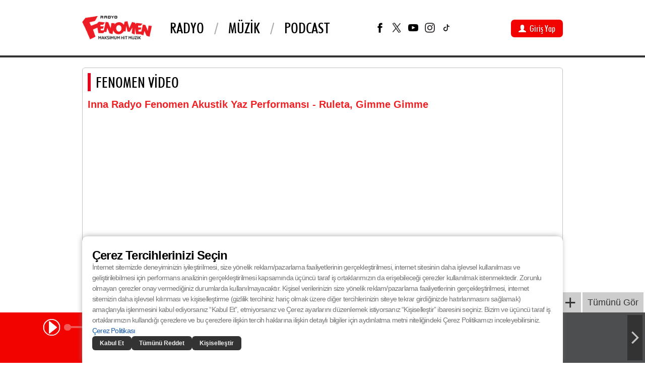

--- FILE ---
content_type: text/html; charset=utf-8;
request_url: https://www.radyofenomen.com/kategori/fenomen-video/inna-radyo-fenomen-akustik-yaz-performansi-ruleta-gimme-gimme-15776
body_size: 15428
content:
<!DOCTYPE HTML>
<html lang="tr">
<head>
	
	<!-- Google tag (gtag.js) -->
	<script async src="https://www.googletagmanager.com/gtag/js?id=G-Y3H9GHK2TS"></script>
	<script>
	window.dataLayer = window.dataLayer || [];
	function gtag(){dataLayer.push(arguments);}
	gtag('js', new Date());

	gtag('config', 'G-Y3H9GHK2TS');
	</script>
	
    <title>Inna Radyo Fenomen Akustik Yaz Performansı - Fenomen Video - Radyo Fenomen: Maksimum Hit Müzik</title>
    <meta name="viewport" content="width=device-width, initial-scale=1.0, maximum-scale=1.0, user-scalable=no"/>
    <meta http-equiv="Content-Type" content="text/html; charset=UTF-8"  />
    <meta name="Description" content="Inna Radyo Fenomen Akustik Yaz Performansı - Fenomen Video - Radyo Fenomen: Maksimum Hit Müzik" />
    <meta name="robots" content="FOLLOW, INDEX" /> 
    <meta name="keywords" content="Inna,Radyo,Fenomen,Akustik,Yaz,Performansı,Fenomen,Video,Radyo,Fenomen:,Maksimum,Hit,Müzik" />
    <meta http-equiv="X-UA-Compatible" content="IE=EDGE" />
    <meta name="apple-itunes-app" content="app-id=447790493" />

    <meta property="og:title" content="Inna Radyo Fenomen Akustik Yaz Performansı - Fenomen Video - Radyo Fenomen: Maksimum Hit Müzik" />
    <meta property="og:description" content="Inna Radyo Fenomen Akustik Yaz Performansı - Fenomen Video - Radyo Fenomen: Maksimum Hit Müzik" />
    <meta property="og:image" content="https://cdn.radyofenomen.com/image/400x400/u/img/b/i/n/inna-1503382943.jpg" />
    <meta property="og:url" content="https://www.radyofenomen.com/kategori/fenomen-video/inna-radyo-fenomen-akustik-yaz-performansi-ruleta-gimme-gimme-15776" />
    <meta property="og:type" content="website"/>
    <meta name="twitter:card" content="summary_large_image" />
    <meta name="twitter:site" content="https://www.radyofenomen.com/" />
    <meta name="twitter:title" content="Inna Radyo Fenomen Akustik Yaz Performansı - Fenomen Video - Radyo Fenomen: Maksimum Hit Müzik" />
    <meta name="twitter:description" content="Inna Radyo Fenomen Akustik Yaz Performansı - Fenomen Video - Radyo Fenomen: Maksimum Hit Müzik" />
    <meta name="twitter:image" content="https://cdn.radyofenomen.com/image/400x400/u/img/b/i/n/inna-1503382943.jpg" />

            <style>
      
      @font-face {font-family: futuralRegular;src: url(https://www.radyofenomen.com/css/fonts/FUTURALC.TTF);}
      @font-face {font-family: futuralBold;src: url(https://www.radyofenomen.com/css/fonts/FUTURAMC.TTF);font-weight: bold;}
      
    </style>
    <link rel="shortcut icon" href="https://www.radyofenomen.com/favicon.ico?v=290" type="image/x-icon" />
    <link rel="stylesheet" href="https://www.radyofenomen.com/css/reset.css?v=290" />
    <link rel="stylesheet" href="https://www.radyofenomen.com/css/bootstrap.min.css?v=290" />
    <link rel="stylesheet" href="https://www.radyofenomen.com/css/normalize.css?v=290" />
    <link rel="stylesheet" href="https://www.radyofenomen.com/css/nprogress.css?v=290" />
    <link rel="stylesheet" href="https://www.radyofenomen.com/css/radyofenomen.css?v=290" />
    <!--link rel="stylesheet" href="https://www.radyofenomen.com/css/colorbox.css?v=290" /-->
  
  
    <link rel="stylesheet" href="https://www.radyofenomen.com/css/jquery-ui.css?v=290" />
    <link rel="stylesheet" href="https://www.radyofenomen.com/css/owl.carousel.css?v=290" />
    <link rel="stylesheet" href="https://www.radyofenomen.com/css/owl.theme.css?v=290" />
    <script type="text/javascript">
      var subscriptionEnabled=true;var showAds=false; var siteID  ='20';var cacheTag  ='290';var apiURL='https://api.radyofenomen.com/';var hasNewsletterModal=""; var httpProtocol="https"; var hidePopover=1; var mobileURL="";var mobilePlatform="mobile_web";var sslEnabled=false;var fenomenPlayer=false;var apiDomain= "api";var apiHost="radyofenomen.com/";var isLive = true;var siteBaseURL="https://www.radyofenomen.com/", isMobileAgent=false, iPadAgent=false, podCastPlaying=false, hookPlaying=false, resumePlayer=false;   </script>
    <script src="https://www.radyofenomen.com/js/jquery.min.js?v=290" type="text/javascript"></script>
    <script src="https://www.radyofenomen.com/js/jquery.cookie.js?v=290" type="text/javascript"></script>
    
    <link href="https://www.radyofenomen.com/css/video-js.css?v=290" rel="stylesheet">
    <script src="https://www.radyofenomen.com/js/videojs-ie8.min.js?v=290"></script>
    <script src="https://www.radyofenomen.com/js/video.min.js?v=290"></script>
    <!-- <script src="https://www.radyofenomen.com//js/videojs-contrib-hls.min.js?v=290"></script> -->
    <!-- <script src="https://www.radyofenomen.com/js/videojs-http-streaming.js?v=290"></script> -->
    <!-- <script src="https://www.radyofenomen.com//js/videojs-contrib-quality-levels.min.js?v=290"></script> -->
    <script src="https://www.radyofenomen.com//js/videojs-hls-quality-selector.min.js?v=290"></script>
    <!-- <script src="https://www.radyofenomen.com/js/fenomenAudioPlayer.js?v=290" type="text/javascript"></script> -->
    
    <script src="https://www.radyofenomen.com/js/jquery.history.js?v=290" type="text/javascript"></script>
    <script src="https://www.radyofenomen.com/js/nprogress.js?v=290" type="text/javascript"></script>
    <script src="https://www.radyofenomen.com/js/jquery-ui.js?v=290" type="text/javascript"></script>
    <script src="https://www.radyofenomen.com/js/jquery.plugin.js?v=290" type="text/javascript"></script>
    <script src="https://www.radyofenomen.com/js/bootstrap.min.js" type="text/javascript"></script>
    <script src="https://www.radyofenomen.com/js/countdown.js?v=290" type="text/javascript"></script>
    <script src="https://www.radyofenomen.com/js/radyofenomen.js?v=290" type="text/javascript"></script>
    <script src="https://www.radyofenomen.com/js/jquery.scrollTo-min.js?v=290" type="text/javascript" ></script>
    <!--script src="https://www.radyofenomen.com/js/jquery.colorbox-min.js?v=290"></script-->
    <script src="https://www.radyofenomen.com/js/jquery.contenthover.min.js" type="text/javascript"></script>
    <script src="https://www.radyofenomen.com/js/owl.carousel.min.js" type="text/javascript"></script>
        	  <script type="application/ld+json">
		{
			"@context": "https://schema.org",
			"@type": "Organization",
			"name": "Radyo Fenomen",
			"url": "https://www.radyofenomen.com",
			"logo": "https://cdn.radyofenomen.com/artwork/logo20.png",
			"image": "https://cdn.radyofenomen.com/artwork/logo20.png"
		}
		</script>
</head>
<body   >
<div id="fb-root"></div>

<script>
(function(d, s, id) {
    var js, fjs = d.getElementsByTagName(s)[0];
    if (d.getElementById(id)) return;
    js = d.createElement(s); js.id = id;
    js.src = "//connect.facebook.net/tr_TR/sdk.js#xfbml=1&version=v2.6&appId=731787740271199";
    fjs.parentNode.insertBefore(js, fjs);
  }(document, 'script', 'facebook-jssdk'));
</script>

<!-- <div id="payment-retry-error-container">
    </div> -->
<div class="shadow"></div>
<div class="container-fluid padding_reset " id="headerContainer" style="position: relative;z-index: 1000;">
    <div class="container padding_reset" id="header">
        <div class="col-xs-0 col-sm-2 col-md-2 col-lg-2 padding_reset" id="headerLeft">
            <div class="visible-sm visible-md visible-lg" id="logo"><a data-ajax-url="true" href="/"><img src="/i/logo_site_20.png?v=290" alt="Fenomen" class="img-responsive" /></a></div>
        </div><!-- #headerLeft -->
        <div class="col-xs-12 col-sm-10 col-md-10 col-lg-10 padding_reset" id="headerRight">

            <div class="headerRight_Container">
            
                <div class="row margin_reset" id="headerRight_Bottom">

                    <div class="row margin_reset" id="fenomenMenu" data-spy="affix" data-offset-top="50">
                        <nav class="navbar navbar-inverse" style="display:flex;align-items: center;">
                            <div class="container-fluid padding_reset" style="margin:0px;width:100%;">
                                <div class="navbar-header">
                                    <button type="button" class="navbar-toggle collapsed" data-toggle="collapse" data-target="#fenomenToggle" aria-expanded="false">
  
                                            <span class="glyphicon glyphicon-align-right" id="navbar-hamburger"></span>
                                            <span class="glyphicon glyphicon-remove hidden" id="navbar-close" ></span>
                                    </button>
                                    
                                    <a data-target=".bs-example-modal-lg" onClick="onlyMobileListenButton();return false;" class="onlyMobileListenButton visible-xs" href="#"><img alt="listenButton.png" src="/i/listenButton.png"  /></a>
                                    <a class="navbar-brand visible-xs" data-ajax-url="true" href="/"><img src="/i/logo_site_20.png?v=290" alt="" class="img-responsive" /></a>
                                </div>
                                
                                <div class="collapse navbar-collapse navbar-ex1-collapse scrollable-menu" id="fenomenToggle">
                                    <div id="fenomenTopMenu">
                                        <ul class="nav navbar-nav" id="site-main-menu">            <li >
            <a href="javascript:;" title="Radyo" class="dropdown-toggle" data-toggle="dropdown">Radyo</a>
                <ul class="dropdown-menu" >
                                    <li>
                                                    <a href="https://www.fenomenturk.com/" title="Fenomen Türk" target="_blank">Fenomen Türk</a>
                                                
                    </li>
                                    <li>
                                                    <a href="/yayin-akisi/" title="Yayın Akışı" data-ajax-url="true">Yayın Akışı</a>
                                                
                    </li>
                                    <li>
                                                    <a href="javascript:;" onClick="openFreq();" title="Frekanslar">Frekanslar</a>
                                                
                    </li>
                                    <li>
                                                    <a href="/sayfalar/mobil/" title="Mobil" data-ajax-url="true">Mobil</a>
                                                
                    </li>
                                    <li>
                                                    <a href="/bize-ulasin/" title="Bize Ulaşın" data-ajax-url="true">Bize Ulaşın</a>
                                                
                    </li>
                                    <li>
                                                    <a href="https://radyofenomen.com/hediye-kazananlar/" title="HEDİYE KAZANANLAR" target="_blank">HEDİYE KAZANANLAR</a>
                                                
                    </li>
                                </ul>
        </li>
                <li >
            <a href="javascript:;" title="Müzik" class="dropdown-toggle" data-toggle="dropdown">Müzik</a>
                <ul class="dropdown-menu" >
                                    <li>
                                                    <a href="/kategori/video-klipler/" title="Video Klipler" data-ajax-url="true">Video Klipler</a>
                                                
                    </li>
                                    <li>
                                                    <a href="/listeler/" title="Listeler" data-ajax-url="true">Listeler</a>
                                                
                    </li>
                                </ul>
        </li>
                <li class="last_item"><a href="/podcasts/" data-ajax-url="true">PODCAST</a></li>
    
    <li class="social-menu" >
        <div class="social-icons-container">
            <div class="social-icons">
                                    <a href="https://www.facebook.com/radyofenomen"  target="_blank"><img src="/i/facebookIcon.png?v=290" alt="Radyo Fenomen resmi Facebook sayfası"  /></a>
                                    <a href="https://twitter.com/radyofenomen"  target="_blank"><img src="/i/twitterIcon.png?v=290" alt="Radyo Fenomen resmi Facebook sayfası"  /></a>
                                    <a href="https://www.youtube.com/user/radyofenomenmaksimum"  target="_blank"><img src="/i/youtubeIcon.png?v=290" alt="Radyo Fenomen resmi Facebook sayfası"  /></a>
                                    <a href="https://www.instagram.com/radyofenomen"  target="_blank"><img src="/i/instagramIcon.png?v=290" alt="Radyo Fenomen resmi Facebook sayfası"  /></a>
                                    <a href="https://www.tiktok.com/@radyofenomen_?lang=tr-TR"  target="_blank"><img src="/i/tiktokIcon.png?v=290" alt="Radyo Fenomen resmi Facebook sayfası"  /></a>
                            </div>
            <!-- <div class="contact-container">
                <a data-ajax-url="true" href="/sayfalar/mobil.html"><img src="/i/Mobil.png" alt="Mobil.png" style="width: 15px" class="no-radius" />Mobil</a>
                <a data-ajax-url="true" href="/bize_ulasin.html"><img src="/i/BizeUlas.png" alt="BizeUlas.png" class="no-radius" />Bize Ulaşın</a>
            </div> -->
        </div>
    </li>
</ul>
                                                                                    <div id="user-box-container">
                                                <a href="/uyelik/uye-girisi/" data-ajax-url="true" class="login-box" id="user-box">
	<span class="glyphicon glyphicon-user"></span> 
	<span class="text">Giriş Yap</span>
 </a>
                                                <!-- <div class="loaderContainer">
                                                    <img src="/i/loader_dark.svg?v=290" />
                                                </div> -->
                                            </div>
                                                                            </div>
                                    
                                </div>
                                
                            </div>
                        </nav>
                    </div>

                </div>
                <!-- #headerRight_Bottom -->
            </div>
            
        </div><!-- #headerRight -->
    </div><!-- #header -->
</div>
<div class="container padding_reset" id="mainContainer"  >
    
    <div class="row margin_reset" id="mainContent" >
        <div id="ajaxContainer"><div class="row margin_reset contentContainer">
    <span class="contentID">15776</span>
    <div class="generalTitle"><a data-ajax-url="true" href="/kategori/fenomen-video/">FENOMEN VİDEO</a></div>
    <div class="row margin_reset" id="videoClipsContainer">
    <div class="row margin_reset headerTitle">Inna Radyo Fenomen Akustik Yaz Performansı - Ruleta, Gimme Gimme</div>
        <div class="row margin_reset iframeVideo"><iframe width="100%" height="501" src="https://www.youtube.com/embed/StwzWFJzwDc" frameborder="0" allowfullscreen></iframe></div>
        
    <div class="row margin_reset socialContainer"><div class="socialTools">
<div class="socialItems fb-send" data-href="" data-colorscheme="light"></div>
<div class="socialItems fb-like" data-href="" data-layout="button_count" data-action="like" data-show-faces="false" data-share="false"></div>
<div class="socialItems">
<a href="https://twitter.com/share" data-text=":  - " data-via="radyofenomen" class="twitter-share-button" data-lang="tr">Tweet</a>
<script>!function(d,s,id){var js,fjs=d.getElementsByTagName(s)[0];if(!d.getElementById(id)){js=d.createElement(s);js.id=id;js.src="https://platform.twitter.com/widgets.js";fjs.parentNode.insertBefore(js,fjs);}}(document,"script","twitter-wjs");</script>
</div>
<div class="socialItems"><a href="" onclick="shareViaMail(); return false;"><img class="no-radius" alt="/i/sharemail_ico.png" src="/i/sharemail_ico.png" width="30" /> E-posta gönder</a></div>
</div></div>
            <div class="row margin_reset relatedContents">
            <div class="row margin_reset mainTitle">Inna diğer klipleri (5)</div>
            <div class="row margin_reset videoListRow">
                                                            <div class="col-xs-4 col-sm-4 col-md-4 col-lg-4 padding_reset"><div class="box">
    <div class="img" >
					<a data-ajax-url="true" href="/kategori/fenomen-video/inna-radyo-fenomen-ozel-roportaj-inna-rock-my-body-29853" title="INNA - Radyo Fenomen Özel Röportaj">
				<img src="https://cdn.radyofenomen.com/image/150x150/u/Contents/i/n/innnn-1691139810.png" alt="/u/Contents/i/n/innnn-1691139810.png" />
			</a>
		        <img width="15" src="/i/b_play.png" class="playButton" alt="/i/b_play.png" />
    </div>
    <div class="info">
        <div class="title"><a data-ajax-url="true" href="/kategori/fenomen-video/inna-radyo-fenomen-ozel-roportaj-inna-rock-my-body-29853" title="INNA - Radyo Fenomen Özel Röportaj">INNA - Radyo Fenomen Özel Röportaj</a></div>
        <div class="sub_title">INNA / Rock My Body</div>
        <div class="date_locale">04/08/2023</div> 
    </div>
</div><!-- .box --></div>
                                                                                <div class="col-xs-4 col-sm-4 col-md-4 col-lg-4 padding_reset"><div class="box">
    <div class="img" >
					<a data-ajax-url="true" href="/kategori/fenomen-video/inna-nirvana-radyo-fenomen-akustik-16870" title="Inna - NIRVANA">
				<img src="https://cdn.radyofenomen.com/image/150x150/u/img/b/i/n/inna-1521721573.jpg" alt="/u/img/b/i/n/inna-1521721573.jpg" />
			</a>
		        <img width="15" src="/i/b_play.png" class="playButton" alt="/i/b_play.png" />
    </div>
    <div class="info">
        <div class="title"><a data-ajax-url="true" href="/kategori/fenomen-video/inna-nirvana-radyo-fenomen-akustik-16870" title="Inna - NIRVANA">Inna - NIRVANA</a></div>
        <div class="sub_title">" Radyo Fenomen Akustik "</div>
        <div class="date_locale">22/03/2018</div> 
    </div>
</div><!-- .box --></div>
                                                                                <div class="col-xs-4 col-sm-4 col-md-4 col-lg-4 padding_reset"><div class="box">
    <div class="img" >
					<a data-ajax-url="true" href="/kategori/fenomen-video/inna-nin-fenomen-le-imtihani-16574" title="Inna'nın Fenomen'le imtihanı :)">
				<img src="https://cdn.radyofenomen.com/image/150x150/u/img/b/i/n/inna-1518096573.jpg" alt="/u/img/b/i/n/inna-1518096573.jpg" />
			</a>
		        <img width="15" src="/i/b_play.png" class="playButton" alt="/i/b_play.png" />
    </div>
    <div class="info">
        <div class="title"><a data-ajax-url="true" href="/kategori/fenomen-video/inna-nin-fenomen-le-imtihani-16574" title="Inna'nın Fenomen'le imtihanı :)">Inna'nın Fenomen'le imtihanı :)</a></div>
        <div class="sub_title"></div>
        <div class="date_locale">08/02/2018</div> 
    </div>
</div><!-- .box --></div>
                                                                                </div><div class="row margin_reset videoListRow"><div class="col-xs-4 col-sm-4 col-md-4 col-lg-4 padding_reset"><div class="box">
    <div class="img" >
					<a data-ajax-url="true" href="/kategori/fenomen-video/inna-fenomen-konser-performansi-14193" title="Inna - Fenomen Konser Performansı">
				<img src="https://cdn.radyofenomen.com/image/150x150/u/img/b/i/n/inna-1471351617.jpg" alt="/u/img/b/i/n/inna-1471351617.jpg" />
			</a>
		        <img width="15" src="/i/b_play.png" class="playButton" alt="/i/b_play.png" />
    </div>
    <div class="info">
        <div class="title"><a data-ajax-url="true" href="/kategori/fenomen-video/inna-fenomen-konser-performansi-14193" title="Inna - Fenomen Konser Performansı">Inna - Fenomen Konser Performansı</a></div>
        <div class="sub_title"></div>
        <div class="date_locale">27/07/2016</div> 
    </div>
</div><!-- .box --></div>
                                                                                <div class="col-xs-4 col-sm-4 col-md-4 col-lg-4 padding_reset"><div class="box">
    <div class="img" >
					<a data-ajax-url="true" href="/kategori/fenomen-video/inna-inndia-radyo-fenomen-akustik-15281" title="Inna">
				<img src="https://cdn.radyofenomen.com/image/150x150/u/img/b/i/n/inna-1492670261.jpg" alt="/u/img/b/i/n/inna-1492670261.jpg" />
			</a>
		        <img width="15" src="/i/b_play.png" class="playButton" alt="/i/b_play.png" />
    </div>
    <div class="info">
        <div class="title"><a data-ajax-url="true" href="/kategori/fenomen-video/inna-inndia-radyo-fenomen-akustik-15281" title="Inna">Inna</a></div>
        <div class="sub_title">Inndia  "Radyo Fenomen Akustik"</div>
        <div class="date_locale">20/04/2017</div> 
    </div>
</div><!-- .box --></div>
                                                </div>
        </div><!-- .relatedContents -->
                <div class="row margin_reset relatedContents">
            <div class="row margin_reset mainTitle">Son Videolar</div>
            <div class="row margin_reset videoListRow">
                                                            <div class="col-xs-4 col-sm-4 col-md-4 col-lg-4 padding_reset"><div class="box">
    <div class="img" >
					<a data-ajax-url="true" href="/kategori/fenomen-video/fenomen-mash-up-stromae-pomme-emir-can-igrek-ma-meilleure-ennemie-tirnagin-kirilmasin-31328" title="FENOMEN MASH UP">
				<img src="https://cdn.radyofenomen.com/image/150x150/u/Contents/m/a/mashhh-1735053553.png" alt="/u/Contents/m/a/mashhh-1735053553.png" />
			</a>
		        <img width="15" src="/i/b_play.png" class="playButton" alt="/i/b_play.png" />
    </div>
    <div class="info">
        <div class="title"><a data-ajax-url="true" href="/kategori/fenomen-video/fenomen-mash-up-stromae-pomme-emir-can-igrek-ma-meilleure-ennemie-tirnagin-kirilmasin-31328" title="FENOMEN MASH UP">FENOMEN MASH UP</a></div>
        <div class="sub_title">Stromae, Pomme & Emir Can İğrek Ma Meilleure Ennemie Tırnağın Kırılmasın</div>
        <div class="date_locale">24/12/2024</div> 
    </div>
</div><!-- .box --></div>
                                                                                <div class="col-xs-4 col-sm-4 col-md-4 col-lg-4 padding_reset"><div class="box">
    <div class="img" >
					<a data-ajax-url="true" href="/kategori/fenomen-video/noel-heller-ile-cok-ozel-roportaj-31123" title="Noel Heller ile çok özel röportaj">
				<img src="https://cdn.radyofenomen.com/image/150x150/u/Contents/n/o/noelll-1728990993.png" alt="/u/Contents/n/o/noelll-1728990993.png" />
			</a>
		        <img width="15" src="/i/b_play.png" class="playButton" alt="/i/b_play.png" />
    </div>
    <div class="info">
        <div class="title"><a data-ajax-url="true" href="/kategori/fenomen-video/noel-heller-ile-cok-ozel-roportaj-31123" title="Noel Heller ile çok özel röportaj">Noel Heller ile çok özel röportaj</a></div>
        <div class="sub_title"></div>
        <div class="date_locale">15/10/2024</div> 
    </div>
</div><!-- .box --></div>
                                                                                <div class="col-xs-4 col-sm-4 col-md-4 col-lg-4 padding_reset"><div class="box">
    <div class="img" >
					<a data-ajax-url="true" href="/kategori/fenomen-video/bennett-radyo-fenomen-ozel-roportaj-30466" title="BENNETT - Radyo Fenomen Özel Röportaj">
				<img src="https://cdn.radyofenomen.com/image/150x150/u/Contents/b/e/bennn-1709722062.jpg" alt="/u/Contents/b/e/bennn-1709722062.jpg" />
			</a>
		        <img width="15" src="/i/b_play.png" class="playButton" alt="/i/b_play.png" />
    </div>
    <div class="info">
        <div class="title"><a data-ajax-url="true" href="/kategori/fenomen-video/bennett-radyo-fenomen-ozel-roportaj-30466" title="BENNETT - Radyo Fenomen Özel Röportaj">BENNETT - Radyo Fenomen Özel Röportaj</a></div>
        <div class="sub_title"></div>
        <div class="date_locale">06/03/2024</div> 
    </div>
</div><!-- .box --></div>
                                                                                </div><div class="row margin_reset videoListRow"><div class="col-xs-4 col-sm-4 col-md-4 col-lg-4 padding_reset"><div class="box">
    <div class="img" >
					<a data-ajax-url="true" href="/kategori/fenomen-video/inji-radyo-fenomen-ozel-roportaj-30242" title="INJI - Radyo Fenomen Özel Röportaj">
				<img src="https://cdn.radyofenomen.com/image/150x150/u/Contents/i/n/injjj-1703499864.png" alt="/u/Contents/i/n/injjj-1703499864.png" />
			</a>
		        <img width="15" src="/i/b_play.png" class="playButton" alt="/i/b_play.png" />
    </div>
    <div class="info">
        <div class="title"><a data-ajax-url="true" href="/kategori/fenomen-video/inji-radyo-fenomen-ozel-roportaj-30242" title="INJI - Radyo Fenomen Özel Röportaj">INJI - Radyo Fenomen Özel Röportaj</a></div>
        <div class="sub_title"></div>
        <div class="date_locale">25/12/2023</div> 
    </div>
</div><!-- .box --></div>
                                                                                <div class="col-xs-4 col-sm-4 col-md-4 col-lg-4 padding_reset"><div class="box">
    <div class="img" >
					<a data-ajax-url="true" href="/kategori/fenomen-video/inna-radyo-fenomen-ozel-roportaj-inna-rock-my-body-29853" title="INNA - Radyo Fenomen Özel Röportaj">
				<img src="https://cdn.radyofenomen.com/image/150x150/u/Contents/i/n/innnn-1691139810.png" alt="/u/Contents/i/n/innnn-1691139810.png" />
			</a>
		        <img width="15" src="/i/b_play.png" class="playButton" alt="/i/b_play.png" />
    </div>
    <div class="info">
        <div class="title"><a data-ajax-url="true" href="/kategori/fenomen-video/inna-radyo-fenomen-ozel-roportaj-inna-rock-my-body-29853" title="INNA - Radyo Fenomen Özel Röportaj">INNA - Radyo Fenomen Özel Röportaj</a></div>
        <div class="sub_title">INNA / Rock My Body</div>
        <div class="date_locale">04/08/2023</div> 
    </div>
</div><!-- .box --></div>
                                                                                <div class="col-xs-4 col-sm-4 col-md-4 col-lg-4 padding_reset"><div class="box">
    <div class="img" >
					<a data-ajax-url="true" href="/kategori/fenomen-video/alan-walker-radyo-fenomen-ozel-roportaj-alan-walker-endless-summer-29834" title="Alan Walker - Radyo Fenomen Özel Röportaj">
				<img src="https://cdn.radyofenomen.com/image/150x150/u/Contents/a/l/alllan-1690550489.png" alt="/u/Contents/a/l/alllan-1690550489.png" />
			</a>
		        <img width="15" src="/i/b_play.png" class="playButton" alt="/i/b_play.png" />
    </div>
    <div class="info">
        <div class="title"><a data-ajax-url="true" href="/kategori/fenomen-video/alan-walker-radyo-fenomen-ozel-roportaj-alan-walker-endless-summer-29834" title="Alan Walker - Radyo Fenomen Özel Röportaj">Alan Walker - Radyo Fenomen Özel Röportaj</a></div>
        <div class="sub_title">Alan Walker / Endless Summer</div>
        <div class="date_locale">28/07/2023</div> 
    </div>
</div><!-- .box --></div>
                                                                                </div><div class="row margin_reset videoListRow"><div class="col-xs-4 col-sm-4 col-md-4 col-lg-4 padding_reset"><div class="box">
    <div class="img" >
					<a data-ajax-url="true" href="/kategori/fenomen-video/enisa-radyo-fenomen-ozel-roportaji-28372" title="ENISA Radyo Fenomen Özel Röportajı">
				<img src="https://cdn.radyofenomen.com/image/150x150/u/Contents/e/n/ennsaa-1667901039.png" alt="/u/Contents/e/n/ennsaa-1667901039.png" />
			</a>
		        <img width="15" src="/i/b_play.png" class="playButton" alt="/i/b_play.png" />
    </div>
    <div class="info">
        <div class="title"><a data-ajax-url="true" href="/kategori/fenomen-video/enisa-radyo-fenomen-ozel-roportaji-28372" title="ENISA Radyo Fenomen Özel Röportajı">ENISA Radyo Fenomen Özel Röportajı</a></div>
        <div class="sub_title"></div>
        <div class="date_locale">08/11/2022</div> 
    </div>
</div><!-- .box --></div>
                                                                                <div class="col-xs-4 col-sm-4 col-md-4 col-lg-4 padding_reset"><div class="box">
    <div class="img" >
					<a data-ajax-url="true" href="/kategori/fenomen-video/radyo-fenomen-evren-1-26936" title="Radyo Fenomen Evren">
				<img src="https://cdn.radyofenomen.com/image/150x150/u/img/b/e/v/evrenn-videiii-1649672113.png" alt="/u/img/b/e/v/evrenn-videiii-1649672113.png" />
			</a>
		        <img width="15" src="/i/b_play.png" class="playButton" alt="/i/b_play.png" />
    </div>
    <div class="info">
        <div class="title"><a data-ajax-url="true" href="/kategori/fenomen-video/radyo-fenomen-evren-1-26936" title="Radyo Fenomen Evren">Radyo Fenomen Evren</a></div>
        <div class="sub_title"></div>
        <div class="date_locale">11/04/2022</div> 
    </div>
</div><!-- .box --></div>
                                                                                <div class="col-xs-4 col-sm-4 col-md-4 col-lg-4 padding_reset"><div class="box">
    <div class="img" >
					<a data-ajax-url="true" href="/kategori/fenomen-video/ege-balkiz-radyo-fenomen-roportaji-25715" title="Ege Balkız Radyo Fenomen röportajı">
				<img src="https://cdn.radyofenomen.com/image/150x150/u/img/b/e/g/egeee-1633181147.png" alt="/u/img/b/e/g/egeee-1633181147.png" />
			</a>
		        <img width="15" src="/i/b_play.png" class="playButton" alt="/i/b_play.png" />
    </div>
    <div class="info">
        <div class="title"><a data-ajax-url="true" href="/kategori/fenomen-video/ege-balkiz-radyo-fenomen-roportaji-25715" title="Ege Balkız Radyo Fenomen röportajı">Ege Balkız Radyo Fenomen röportajı</a></div>
        <div class="sub_title"></div>
        <div class="date_locale">02/10/2021</div> 
    </div>
</div><!-- .box --></div>
                                                                                </div><div class="row margin_reset videoListRow"><div class="col-xs-4 col-sm-4 col-md-4 col-lg-4 padding_reset"><div class="box">
    <div class="img" >
					<a data-ajax-url="true" href="/kategori/fenomen-video/justin-wellington-radyo-fenomen-ozel-roportaji-25281" title="Justin Wellington">
				<img src="https://cdn.radyofenomen.com/image/150x150/u/img/b/j/u/juztnn-1626248849.png" alt="/u/img/b/j/u/juztnn-1626248849.png" />
			</a>
		        <img width="15" src="/i/b_play.png" class="playButton" alt="/i/b_play.png" />
    </div>
    <div class="info">
        <div class="title"><a data-ajax-url="true" href="/kategori/fenomen-video/justin-wellington-radyo-fenomen-ozel-roportaji-25281" title="Justin Wellington">Justin Wellington</a></div>
        <div class="sub_title">Radyo Fenomen özel röportajı</div>
        <div class="date_locale">14/07/2021</div> 
    </div>
</div><!-- .box --></div>
                                                </div>
        </div>
        <div class="row margin_reset allContentLink">
        <div class="linkContainer">
            <div class="img"><img src="/i/more.png" alt="/i/more.png"></div>
            <div class="link"><a data-ajax-url="true" href="/kategori/fenomen-video/">TÜM FENOMEN VİDEO</a></div>
        </div>
    </div>
</div><!-- #videoClipsContainer -->
</div></div>
    </div><!-- #mainContent -->
    <style>
@media (min-width: 1024px) {
  #cookie-terms-container {
    display: block; /* veya istediğin görünürlük stili */
  }
}

/* 1024px altındaki ekranlarda gizle */
@media (max-width: 1023px) {
  #cookie-terms-container {
    display: none !important;
  }
}
</style>

	<div id="cookie-terms-container" style="letter-spacing: -.8px;box-shadow: -1px -2px 12px -2px rgba(133,133,133,0.75);
	-webkit-box-shadow: -1px -2px 12px -2px rgba(133,133,133,0.75);
	-moz-box-shadow: -1px -2px 12px -2px rgba(133,133,133,0.75);max-width:954px;padding:25px 20px;z-index:1030;row-gap:15px;width:100%;position: fixed;bottom:0px;left:50%;transform:translateX(-50%);display: flex;flex-direction:column;background-color: white;border-top-right-radius: 10px; border-top-left-radius: 10px;">
		<h1 style="font-size: 24px;font-weight: bold;color: #000;margin: 0;">Çerez Tercihlerinizi Seçin</h1>
		<p style="font-size: 14px; color: #757575;line-height: 21px;margin: 0;">İnternet sitemizde deneyiminizin iyileştirilmesi, size yönelik reklam/pazarlama faaliyetlerinin gerçekleştirilmesi, internet sitesinin daha işlevsel kullanılması ve geliştirilebilmesi için performans analizinin gerçekleştirilmesi kapsamında üçüncü taraf iş ortaklarımızın da erişebileceği çerezler kullanılmak istenmektedir. Zorunlu olmayan çerezler onay vermediğiniz durumlarda kullanılmayacaktır. Kişisel verilerinizin size yönelik reklam/pazarlama faaliyetlerinin gerçekleştirilmesi, internet sitemizin daha işlevsel kılınması ve kişiselleştirme (gizlilik tercihiniz hariç olmak üzere diğer tercihlerinizin siteye tekrar girdiğinizde hatırlanmasını sağlamak) amaçlarıyla işlenmesini kabul ediyorsanız “Kabul Et”, etmiyorsanız ve Çerez ayarlarını düzenlemek istiyorsanız “Kişiselleştir” ibaresini seçiniz. Bizim ve üçüncü taraf iş ortaklarımızın kullandığı çerezlere ve bu çerezlere ilişkin tercih haklarına ilişkin detaylı bilgiler için aydınlatma metni niteliğindeki Çerez Politikamızı inceleyebilirsiniz. <a title="" style="color: #185cb4;" target="_blank" href="/sayfalar/cerez-politikasi/">Çerez Politikası</a></p>
		<div style="display: flex;column-gap: 5px;">
			<button onclick="handleAcceptAllCookies(false);" style="border:none;background-color: #333;padding:7px 15px; color:#f1f1f1;border-radius: 6px;font-weight: 600;">Kabul Et</button>
			<button onclick="handleDeclineAllCookies(false);" style="border:none;background-color: #333;padding:7px 15px; color:#f1f1f1;border-radius: 6px;font-weight: 600;">Tümünü Reddet</button>
			<button onclick="handlePersonalizeCookies();" style="border:none;background-color: #333;padding:7px 15px; color:#f1f1f1;border-radius: 6px;font-weight: 600;">Kişiselleştir</button>
		</div>
	</div>

	
	<script>
		function handleAcceptAllCookies(closeModal){
			var valueOfSiteCookie = 1;
			if( closeModal ){
				 if( !$('#cookie_analytics_switch').is(':checked') ){
					valueOfSiteCookie = 0;	
				 }
				$("#shareModal").modal("hide");
			}
			setCookie(valueOfSiteCookie);
			$('#cookie-terms-container').remove();
		}
		function handleDeclineAllCookies(closeModal){
			setCookie(0);
			$('#cookie-terms-container').remove();
			if( closeModal )
				$("#shareModal").modal("hide");
		}
		function handlePersonalizeCookies(){
			var modal = '<div class="modal-dialog modal-md" role="document">\
                <div class="modal-content">\
                  <div class="modal-header" >\
                    <button type="button" class="close" data-dismiss="modal" aria-label="Close"><span aria-hidden="true">&times;</span></button>\
                    <h4 class="modal-title">Gizlilik Tercihi Merkezi</h4>\
                  </div>\
                    <div class="modal-body">\
					<p>Herhangi bir web sitesini ziyaret ettiğinizde site, tarayıcınızdan genellikle tanımlama bilgileri biçiminde olmak üzere bilgiler alabilir veya depolayabilir. Bu bilgiler; siz, tercihleriniz ya da cihazınız hakkında olabilir veya siteyi beklediğiniz şekilde çalıştırmak üzere kullanılabilir. Bilgiler çoğunlukla sizi doğrudan tanımlamaz ancak size daha kişiselleştirilmiş bir web deneyimi sunabilir. Bazı tanımlama bilgisi türlerine izin vermemeyi seçebilirsiniz. Daha fazla bilgi edinmek ve varsayılan ayarlarımızı değiştirmek için farklı kategori başlıklarına tıklayın. Bununla birlikte, bazı tanımlama bilgisi türlerini engellediğinizde site deneyiminiz ve sunabildiğimiz hizmetler bu durumdan etkilenebilir.</p>\
					<button onclick="handleSelectAllOptions();" id="btnSelectAllOptions" style="border:none;background-color: #333;padding:7px 15px; color:#f1f1f1;border-radius: 6px;font-weight: 600;">Tümüne İzin Ver</button>\
					<p style="margin:20px 0px;font-size:18px">Onay Tercihlerini Yönet</p>\
					<div class="panel-group" id="accordion" role="tablist" aria-multiselectable="true">\
						<div class="panel panel-default">\
							<div class="panel-heading" role="tab" id="headingOne">\
							<h4 class="panel-title" style="display:flex;justify-content:space-between;align-items:center;">\
								<a role="button" onclick="hideAll();" data-toggle="collapse" data-parent="#accordion" href="#collapseOne" aria-expanded="true" aria-controls="collapseOne">\
									 <span class="glyphicon glyphicon-plus"></span>\
									Zorunlu Tanımlama Bilgileri\
								</a>\
								<span style="font-size:12px">Her Zaman Etkin</span>\
							</h4>\
							</div>\
							<div id="collapseOne" class="panel-collapse collapse" role="tabpanel" aria-labelledby="headingOne">\
							<div class="panel-body">\
								Bu tanımlama bilgileri, web sitesinin çalışması için gereklidir ve sistemlerimizde kapatılamaz. Bunlar genellikle yalnızca sizin işlemlerinizi gerçekleştirmek için ayarlanmıştır. Bu işlemler, gizlilik tercihlerinizi belirlemek, oturum açmak veya form doldurmak gibi hizmet taleplerinizi içerir. Tarayıcınızı, bu tanımlama bilgilerini engelleyecek veya bunlar hakkında sizi uyaracak şekilde ayarlayabilirsiniz ancak bu durumda sitenin bazı bölümleri çalışmayabilir.\
							</div>\
							</div>\
						</div>\
						<div class="panel panel-default">\
							<div class="panel-heading" role="tab" id="headingTwo">\
							<h4 class="panel-title" style="display:flex;justify-content:space-between;align-items:center;">\
								<a class="collapsed" onclick="hideAll();" role="button" data-toggle="collapse" data-parent="#accordion" href="#collapseTwo" aria-expanded="false" aria-controls="collapseTwo">\
								<span class="glyphicon glyphicon-plus"></span>\
								Analitik\
								</a>\
								<label class="switch">\
									<input onchange="cookie_analytics_switch(this)" id="cookie_analytics_switch" type="checkbox">\
									<span class="slider round"></span>\
								</label>\
							</h4>\
							</div>\
							<div id="collapseTwo" class="panel-collapse collapse" role="tabpanel" aria-labelledby="headingTwo">\
							<div class="panel-body">\
								Analitik tanımlama bilgileri, ziyaretçilerin web sitemizle nasıl etkileşim kurduğu hakkında bilgi toplar. Bu durum ziyaret edilen sayfaları görebilmemizi ve müşterinin yolculuğu hakkında net bir tablo edinmemizi sağlar. Bu tanımlama bilgileri doğrudan sizinle bağlantılı olabilecek bilgileri toplamaz veya kaydetmez. Bu tip tanımlama bilgileri aracılığıyla toplanan bilgi genellikle toplu, dolayısıyla isimsiz olarak işlenir. Bu tanımlama bilgileri, web sitesinin performansının geliştirilmesi ve deneyimin gereksinimlerinize göre uyarlanması için özel olarak kullanılır. RadyoFenomen, bu tanımlama bilgilerinin ziyaretçileri için katma değer oluşturması amacıyla kullanılmasına gayret gösterir. Performans tanımlama bilgileri, erişildiği andan itibaren web sitemizdeki kullanıcı davranışlarının daha iyi anlaşılabilmesi amacıyla uygun şekilde kullanıma sunulur.\
							</div>\
							</div>\
						</div>\
						</div>\
						<div style="display: flex;column-gap: 5px;justify-content:flex-end;">\
							<button onclick="handleDeclineAllCookies(true);" style="border:none;background-color: #333;padding:7px 15px; color:#f1f1f1;border-radius: 6px;font-weight: 600;">Tümünü Reddet</button>\
							<button onclick="handleAcceptAllCookies(true);" style="border:none;background-color: #333;padding:7px 15px; color:#f1f1f1;border-radius: 6px;font-weight: 600;">Seçimlerimi onayla</button>\
						</div>\
					</div>\
                </div>\
              </div>';
            $("#shareModal").html(modal);

			

			$('.collapse').on('shown.bs.collapse', function(){
				$(this).parent().find(".glyphicon-plus").removeClass("glyphicon-plus").addClass("glyphicon-minus");
			}).on('hidden.bs.collapse', function(){
				$(this).parent().find(".glyphicon-minus").removeClass("glyphicon-minus").addClass("glyphicon-plus");
			}); 

			$('#shareModal').on('show.bs.modal',function(){
				$('head').append('<style id="modal-switch-checkbox" type="text/css">\
					.switch {\
						position: relative;\
						display: inline-block;\
						width: 50px;\
						margin:0px;\
					}\
					.switch input { \
						opacity: 0;\
						width: 0;\
						height: 0;\
					}\
					.slider {\
						position: absolute;\
						cursor: pointer;\
						top: 0;\
						left: 0;\
						right: 0;\
						bottom: 0;\
						background-color: #ccc;\
						-webkit-transition: .4s;\
						transition: .4s;\
					}\
					.slider:before {\
						position: absolute;\
						content: "";\
						height: 24px;\
						width: 24px;\
						left: 0px;\
						bottom: -3px;\
						background-color: white;\
						-webkit-transition: .4s;\
						transition: .4s;\
						box-shadow: -1px -1px 10px -1px rgba(133,133,133,0.75);\
					}\
					input:checked + .slider {\
						background-color: #2196F3;\
					}\
					input:focus + .slider {\
						box-shadow: 0 0 1px #2196F3;\
					}\
					input:checked + .slider:before {\
						-webkit-transform: translateX(26px);\
						-ms-transform: translateX(26px);\
						transform: translateX(26px);\
					}\
					.slider.round {\
						border-radius: 34px;\
					}\
					.slider.round:before {\
						border-radius: 50%;\
					}\
				</style>');
			});
						
			$('#shareModal').on('hidden.bs.modal',function(){
				$('#shareModal').off('show.bs.modal');
				$('#shareModal').off('hidden.bs.modal');
				$('#shareModal').off('shown.bs.modal');
				$('.collapse').off('shown.bs.collapse');
				$('.collapse').off('hidden.bs.collapse');
				$('#modal-switch-checkbox').remove();
            });
            $("#shareModal").modal({backdrop:'static'});
			
		}
		function hideAll(){
			$('.collapse').collapse('hide')
		}

		function cookie_analytics_switch(e){
			if( e.checked ){
				$('#btnSelectAllOptions').addClass('hide');
			}else{
				$('#btnSelectAllOptions').removeClass('hide');
			}
		}
		function handleSelectAllOptions(){
			setCookie(1);
			$('#cookie-terms-container').remove();
			$("#shareModal").modal("hide");
		}
		function setCookie(value){
			$.cookie("isSiteCookieReviewed", value, { expires: 365, path: '/',secure:true });
		}
	</script>
	
    <div class="row margin_reset " id="footer">
        <div class="row margin_reset" id="top">
    
    <div class="visible-xs" id="acciordionShow">
        
        <div class="panel-group" id="accordion">
        
          <div class="panel panel-default">
            <div class="panel-heading">
              <h4 class="panel-title">
                <a data-toggle="collapse" data-catch="accordion" data-parent="#accordion" href="#fm">FM</a>
              </h4>
            </div>
            <div id="fm" class="panel-collapse collapse in">
                <div class="panel-body">
                    <div class="col-xs-12 col-sm-12 padding_reset" id="fmContainer">
                        <div class="row margin_reset innerContent">
                            <div class="row margin_reset list">		<div class="col-xs-6 col-sm-6 padding_reset">
		<div class="row margin_reset innerContent">
			<span class="name">Ankara</span> <span class="value pull-right">98.8</span>
		</div>
	</div>
			<div class="col-xs-6 col-sm-6 padding_reset">
		<div class="row margin_reset innerContent">
			<span class="name">Antalya</span> <span class="value pull-right">96.0</span>
		</div>
	</div>
				</div><div class="row margin_reset list"><div class="col-xs-6 col-sm-6 padding_reset">
			<div class="row margin_reset innerContent">
				<span class="name">Balıkesir</span> <span class="value  pull-right">87.5</span>
			</div>
		</div>
			<div class="col-xs-6 col-sm-6 padding_reset">
		<div class="row margin_reset innerContent">
			<span class="name">Bursa</span> <span class="value pull-right">100.4</span>
		</div>
	</div>
				</div><div class="row margin_reset list"><div class="col-xs-6 col-sm-6 padding_reset">
			<div class="row margin_reset innerContent">
				<span class="name">Eskişehir</span> <span class="value  pull-right">95.0</span>
			</div>
		</div>
			<div class="col-xs-6 col-sm-6 padding_reset">
		<div class="row margin_reset innerContent">
			<span class="name">Gaziantep</span> <span class="value pull-right">97.1</span>
		</div>
	</div>
				</div><div class="row margin_reset list"><div class="col-xs-6 col-sm-6 padding_reset">
			<div class="row margin_reset innerContent">
				<span class="name">İstanbul</span> <span class="value  pull-right">100.4</span>
			</div>
		</div>
			<div class="col-xs-6 col-sm-6 padding_reset">
		<div class="row margin_reset innerContent">
			<span class="name">İzmir</span> <span class="value pull-right">98.0</span>
		</div>
	</div>
				</div><div class="row margin_reset list"><div class="col-xs-6 col-sm-6 padding_reset">
			<div class="row margin_reset innerContent">
				<span class="name">Kocaeli</span> <span class="value  pull-right">92.4</span>
			</div>
		</div>
			<div class="col-xs-6 col-sm-6 padding_reset">
		<div class="row margin_reset innerContent">
			<span class="name">Konya</span> <span class="value pull-right">102.5</span>
		</div>
	</div>
	</div><!-- .list -->
                        </div><!-- .innerContent -->
                    </div><!-- #fmContainer -->
                </div>
            </div>
          </div><!-- FM -->
            
          <div class="panel panel-default">
            <div class="panel-heading">
              <h4 class="panel-title">
                <a data-toggle="collapse" data-catch="accordion" data-parent="#accordion" href="#uydu">UYDU</a>
              </h4>
            </div>
            <div id="uydu" class="panel-collapse collapse">
                <div class="panel-body">
                    <div class="col-xs-12 col-sm-12 padding_reset" id="uyduContainer">
                        <div class="row margin_reset innerContent">
                            <div class="row margin_reset list">
	<div class="col-xs-4 col-sm-6 col-md-6 col-lg-6 padding_reset name">
		<div class="row margin_reset innerContent">
			<p class="margin_reset padding_reset">UYDU</p> 
			<p class="margin_reset padding_reset">RECIEVER</p> 
			<p class="margin_reset padding_reset">SYMBOL RATE</p> 
			<p class="margin_reset padding_reset">FEC</p> 
		</div><!-- .innerContent -->
	</div><!-- .name -->
	<div class="col-xs-8 col-sm-6 col-md-6 col-lg-6 padding_reset value">
		<div class="row margin_reset innerContent">
			<p class="margin_reset padding_reset">Türksat 4A Batı Avrupa</p> 
			<p class="margin_reset padding_reset">12.265 Mhz</p> 
			<p class="margin_reset padding_reset">27500 Msym/s</p> 
			<p class="margin_reset padding_reset">V-Dikey° 5/6</p> 
		</div><!-- .innerContent -->
	</div><!-- .value -->
</div><!-- .list -->                        </div><!-- .innerContent -->
                    </div><!-- #uyduContainer -->
                </div>
            </div>
          </div><!-- UYDU -->
          <div class="panel panel-default">
            <div class="panel-heading">
              <h4 class="panel-title">
                <a data-toggle="collapse" data-catch="accordion" data-parent="#accordion" href="#mobil">MOBİL</a>
              </h4>
            </div>
            <div id="mobil" class="panel-collapse collapse ">
                <div class="panel-body">
                    <div class="col-xs-12 col-sm-12 padding_reset" id="mobilContainer">
                        <div class="row margin_reset innerContent">
                            <div class="row margin_reset list">
                                <p class="margin_reset padding_reset"><a href="http://itunes.apple.com/tr/app/fenomen/id447790493?mt=8" target="_blank">iPHONE</a></p> 
<p class="margin_reset padding_reset"><a href="https://play.google.com/store/apps/details?id=com.radyofenomen" target="_blank">ANDROID</a></p>                             </div><!-- .list -->
                        </div><!-- .innerContent -->
                    </div><!-- #mobilContainer -->
                </div>
            </div>
          </div><!-- MOBİL -->
          
            <div class="panel panel-default">
            <div class="panel-heading">
              <h4 class="panel-title">
                <a data-toggle="collapse" data-catch="accordion" data-parent="#accordion" href="#hakkimizda">HAKKIMIZDA</a>
              </h4>
            </div>
            <div id="hakkimizda" class="panel-collapse collapse">
                <div class="panel-body">
                    <div class="col-xs-12 col-sm-12 padding_reset" id="hakkimizdaContainerSecond">
                        <div class="row margin_reset innerContent">
                            <div class="row margin_reset list">
                                <p class="margin_reset padding_reset"><a data-ajax-url="true" href="/sayfalar/kunye/">KÜNYE</a></p> 
<p class="margin_reset padding_reset"><a data-ajax-url="true" href="/bize-ulasin/">BİZE ULAŞIN</a></p>
<p class="margin_reset padding_reset"><a data-ajax-url="true" href="/sayfalar/yarisma-katilim-kosullari-ve-sozlesme/">YARIŞMA KATILIM KOŞULLARI & SÖZLEŞME</a></p>
<p class="margin_reset padding_reset"><a data-ajax-url="true" href="/sayfalar/kullanim-sartlari-gizlilik-sozlesmesi/">GİZLİLİK SÖZLEŞMESİ</a></p>                             </div><!-- .list -->
                        </div><!-- .innerContent -->
                    </div><!-- #hakkimizdaContainer -->
                </div>
            </div>
          </div><!-- HAKKIMIZDA -->
          
        </div>
        
    </div><!-- #accordion -->
    
    <div class="visible-sm visible-md visible-lg" id="notAccordion">
        
        <div class="col-xs-12 col-sm-4 col-md-3 col-lg-3 padding_reset" id="fmContainerSecond">
            <div class="row margin_reset innerContent">
                <div class="row margin_reset mainTitle">FM</div>
                <div class="row margin_reset list">		<div class="col-xs-6 col-sm-6 padding_reset">
		<div class="row margin_reset innerContent">
			<span class="name">Ankara</span> <span class="value pull-right">98.8</span>
		</div>
	</div>
			<div class="col-xs-6 col-sm-6 padding_reset">
		<div class="row margin_reset innerContent">
			<span class="name">Antalya</span> <span class="value pull-right">96.0</span>
		</div>
	</div>
				</div><div class="row margin_reset list"><div class="col-xs-6 col-sm-6 padding_reset">
			<div class="row margin_reset innerContent">
				<span class="name">Balıkesir</span> <span class="value  pull-right">87.5</span>
			</div>
		</div>
			<div class="col-xs-6 col-sm-6 padding_reset">
		<div class="row margin_reset innerContent">
			<span class="name">Bursa</span> <span class="value pull-right">100.4</span>
		</div>
	</div>
				</div><div class="row margin_reset list"><div class="col-xs-6 col-sm-6 padding_reset">
			<div class="row margin_reset innerContent">
				<span class="name">Eskişehir</span> <span class="value  pull-right">95.0</span>
			</div>
		</div>
			<div class="col-xs-6 col-sm-6 padding_reset">
		<div class="row margin_reset innerContent">
			<span class="name">Gaziantep</span> <span class="value pull-right">97.1</span>
		</div>
	</div>
				</div><div class="row margin_reset list"><div class="col-xs-6 col-sm-6 padding_reset">
			<div class="row margin_reset innerContent">
				<span class="name">İstanbul</span> <span class="value  pull-right">100.4</span>
			</div>
		</div>
			<div class="col-xs-6 col-sm-6 padding_reset">
		<div class="row margin_reset innerContent">
			<span class="name">İzmir</span> <span class="value pull-right">98.0</span>
		</div>
	</div>
				</div><div class="row margin_reset list"><div class="col-xs-6 col-sm-6 padding_reset">
			<div class="row margin_reset innerContent">
				<span class="name">Kocaeli</span> <span class="value  pull-right">92.4</span>
			</div>
		</div>
			<div class="col-xs-6 col-sm-6 padding_reset">
		<div class="row margin_reset innerContent">
			<span class="name">Konya</span> <span class="value pull-right">102.5</span>
		</div>
	</div>
	</div><!-- .list -->
            </div><!-- .innerContent -->
        </div><!-- #fmContainer -->
        
        <div class="col-xs-12 col-sm-5 col-md-3 col-md-offset-1 col-lg-3 col-lg-offset-1 padding_reset" id="uyduContainerSecond">
            <div class="row margin_reset innerContent">
                <div class="row margin_reset mainTitle">UYDU</div>
                <div class="row margin_reset list">
	<div class="col-xs-4 col-sm-6 col-md-6 col-lg-6 padding_reset name">
		<div class="row margin_reset innerContent">
			<p class="margin_reset padding_reset">UYDU</p> 
			<p class="margin_reset padding_reset">RECIEVER</p> 
			<p class="margin_reset padding_reset">SYMBOL RATE</p> 
			<p class="margin_reset padding_reset">FEC</p> 
		</div><!-- .innerContent -->
	</div><!-- .name -->
	<div class="col-xs-8 col-sm-6 col-md-6 col-lg-6 padding_reset value">
		<div class="row margin_reset innerContent">
			<p class="margin_reset padding_reset">Türksat 4A Batı Avrupa</p> 
			<p class="margin_reset padding_reset">12.265 Mhz</p> 
			<p class="margin_reset padding_reset">27500 Msym/s</p> 
			<p class="margin_reset padding_reset">V-Dikey° 5/6</p> 
		</div><!-- .innerContent -->
	</div><!-- .value -->
</div><!-- .list -->            </div><!-- .innerContent -->
        </div><!-- #uyduContainer -->
        
        <div class="col-xs-12 col-sm-1 col-md-1 col-lg-1 col-sm-offset-1 col-md-offset-1 col-lg-offset-1 padding_reset" id="mobilContainerSecond">
            <div class="row margin_reset innerContent">
                <div class="row margin_reset mainTitle">MOBİL</div>
                <div class="row margin_reset list">
                    <p class="margin_reset padding_reset"><a href="http://itunes.apple.com/tr/app/fenomen/id447790493?mt=8" target="_blank">iPHONE</a></p> 
<p class="margin_reset padding_reset"><a href="https://play.google.com/store/apps/details?id=com.radyofenomen" target="_blank">ANDROID</a></p>                 </div><!-- .list -->
            </div><!-- .innerContent -->
        </div><!-- #mobilContainer -->

        <div class="col-xs-12 col-sm-2 col-md-2 col-md-offset-1 col-lg-2 col-lg-offset-1 padding_reset" id="hakkimizdaContainer">
            <div class="row margin_reset innerContent">
                <div class="row margin_reset mainTitle">HAKKIMIZDA</div>
                <div class="row margin_reset list">
                    <p class="margin_reset padding_reset"><a data-ajax-url="true" href="/sayfalar/kunye/">KÜNYE</a></p> 
<p class="margin_reset padding_reset"><a data-ajax-url="true" href="/bize-ulasin/">BİZE ULAŞIN</a></p>
<p class="margin_reset padding_reset"><a data-ajax-url="true" href="/sayfalar/yarisma-katilim-kosullari-ve-sozlesme/">YARIŞMA KATILIM KOŞULLARI & SÖZLEŞME</a></p>
<p class="margin_reset padding_reset"><a data-ajax-url="true" href="/sayfalar/kullanim-sartlari-gizlilik-sozlesmesi/">GİZLİLİK SÖZLEŞMESİ</a></p>                 </div><!-- .list -->
            </div><!-- .innerContent -->
        </div><!-- #hakkimizdaContainer -->
        
    </div><!-- #notAccordion -->
    
</div><!-- #top -->    </div><!-- #footer -->
</div>
<!-- #mainContainer -->

<!--  -->


<div class="modal fade" id="shareModal" role="dialog">
  <div class="modal-dialog onlyMDandLG">
    <div class="btnClose">-</div>
    <div class="modal-content">
      <div class="modal-body">
        <h4
          class="modal-title margin_reset"
          style="border-bottom:1px solid #ddd;padding-bottom:5px;margin-bottom:15px"
        >
          Paylaş
        </h4>
        <div class="row modalShareContent">
        </div>
      </div>
    </div>
    <!-- /.modal-content -->
  </div>
  <!-- /.modal-dialog -->
</div>
<!-- .shareModal -->
<div class="modal fade" id="webRadiosListModal" role="dialog">
    
    <!--<div class='shadowModal'></div>-->
    
    <div class="modal-dialog onlyXSandSM">

          <div class="modal-content">

            <div class="bodyContent">
                <div class="modal-body">
                    <button type="button" class="close pull-right" data-dismiss="modal">&times;</button>
                    <div class="row margin_reset">
                        <div class="coverImg">
                            <img src="/" class="cover" alt="cover_image"  />
                        </div>
                        <div class="row margin_reset songInfo">
                            <div class="artistTitle text-center"></div>
                            <div class="songTitle text-center"></div>
                        </div>
                        <div class="row margin_reset mediaController">
                            <div class="col-xs-4 col-sm-4 col-md-4 col-lg-4 text-right likeContainer"><a href="#" id="like"><img src="/i/player/like-off.png" alt="/i/player/like-off.png"></a></div>
                            <div class="col-xs-4 col-sm-4 col-md-4 col-lg-4 text-center playContainer"><div class="playBtn"><img src="/i/player/play_white.png" alt="/i/player/play_white.png" class="playButton" /></div></div>
                            <div class="col-xs-4 col-sm-4 col-md-4 col-lg-4 text-left dislikeContainer"><a href="#" id="dislike"><img src="/i/player/dislike-off.png" alt="/i/player/dislike-off.png" ></a></div>
                        </div><!-- .mediaController -->
                        <!--div class="row margin_reset socialContainer">
                            <div class="col-xs-6 col-sm-6 col-md-6 col-lg-6 text-right facebookContainer padding_reset">
                                <a class="facebook" target="_blank" href="">
                                    <span id="facebook_title">Facebook'da Paylaş</span>
                                    <img src="/i/f_share.png" width="94" alt="/i/f_share.png">
                                </a>
                            </div>
                            <div class="col-xs-6 col-sm-6 col-md-6 col-lg-6 text-left twitterContainer padding_reset">
                                <a class="twitter" target="_blank" href="">
                                    <span id="twitter_title">Twitter'da Paylaş</span>
                                    <img src="/i/t_share.png" width="94" alt="/i/t_share.png">
                                </a>
                            </div>
                        </div--><!-- .socialContainer -->
                        <div class="row margin_reset allRadiosButton text-center"><button type="button" class="btn btn-danger">Tüm Radyolar</button></div>
                    </div>
                </div><!-- .modal-body -->
            </div>

            <div class="row margin_reset allWebRadiosContainer">
                <button type="button" class="close pull-right">&times;</button>
                <div class="row margin_reset list"></div>
            </div><!-- .allWebRadiosContainer -->
            <div class="bgBlur"></div>
            <div class="bgBlurBottom"></div>

          </div><!-- .modal-content -->

        </div><!-- .modal-dialog -->
    
    <div class="modal-dialog onlyMDandLG"> 
      <div class="btnClose">-</div>
      <div class="modal-content">
        <div class="modal-body">
          
            <div class="row margin_reset" id="container">
                <div class="col-sm-12 col-md-9 col-lg-9 padding_reset" id="left">
                    
                    <div class="row margin_reset header">
                        <div class="row margin_reset top">
                            
                            <div class='col-sm-4 col-md-4 col-lg-4 padding_reset' id='playingRadio'>
                                <div class='innerContent'>
                                    <div class='row margin_reset' id='playingRadioTop'>
                                        <div class='logo'>
                                            <img class="no-radius" src="https://cdn.radyofenomen.com/artwork/logo20.png" alt="/i/https://cdn.radyofenomen.com/artwork/logo20.png" />
                                        </div>
                                        <div class='playingRadioName'><span>Radyo Fenomen</span></div>
                                    </div><!-- #playingRadioTop -->
                                    <!--div class='row margin_reset' id='playingRadioBottom'>
                                        <div class='row margin_reset'>
                                            <a class="facebook" target="_blank" href="">
                                                <img src="/i/modal-facebook.png" alt="modal-facebook.png" />
                                            </a>
                                            <a class="twitter" target="_blank" href="">
                                                <img src="/i/modal-twitter.png" alt="/i/modal-twitter.png" />
                                            </a>
                                        </div>
                                        <div class='row margin_reset'><span class='shareText'>PAYLAŞ</span></div>
                                    </div--><!-- #playingRadioBottom -->
                                </div>
                            </div><!-- #playingRadio -->
                            
                            <div class='col-sm-4 col-md-4 col-lg-4 padding_reset' id='timeLine'>
                                <div class='innerContent'>
                                    
                                    <div class="coverImg">
                                        <img src="/" alt="img-responsiv" class="img-responsive" />
                                    </div>
                                    
                                </div>
                            </div><!-- #timeLine -->
                            
                            <div class='col-sm-4 col-md-4 col-lg-4 padding_reset' id='controls'>
                                <div class='innerContent'>
                                    
                                    <div class="row margin_reset streamControl">
                                        <div class="qualitySelector" style="margin-top: 4px;text-align: right;">
                                            <img src="/i/hd_off.png?v=290" onclick="toggleHdStream(this,'modal')" style="width:30px;cursor:pointer;" alt="" srcset="">
                                        </div>
                                    </div><!-- #streamControl -->
                                    
                                    <div class="row margin_reset info">
                                        <div class='artistTitle'></div>
                                        <div class='songTitle'></div>
                                    </div><!-- .info -->
                                    
                                    <div class="row margin_reset mediaController">
                                        <ul class="margin_reset padding_reset">
                                            <li>
                                                <div class="playBtn notGlobal">
                                                    <img src="/i/player/play_white.png" alt="play_white.png" />
                                                </div>
                                            </li>
                                            <li>
                                                <div class="volume">
                                                    <div class="bar"><div class="set" style="width:90%;"><div class="holder"></div></div></div>
                                                </div>
                                                <div class="volumeMute"><img src="/i/player/volume-on.png" alt="volume-on.png"></div>
                                            </li>
                                        </ul>
                                    </div><!-- .mediaController -->
                                    
                                    <!--div class="row margin-reset likeDislikeContent">
                                        <div class="col-sm-6 col-md-6 col-lg-6 text-center likeContainer padding_reset"><a href="#" id="likeSecond"><img src="/i/player/like-on.png" alt="like-on.png"></a></div>
                                        <div class="col-sm-6 col-md-6 col-lg-6 text-center dislikeContainer padding_reset"><a href="#" id="dislikeSecond"><img src="/i/player/dislike.png" alt="dislike.png" ></a></div>
                                    </div-->
                                    
                                    <!--div class="returnLikeMessage"></div-->
                                    
                                </div>
                            </div><!-- #controls -->
                            
                        </div><!-- .top -->

                        <div class="row margin_reset bottom">
                            <div class="webradiosTitle"><div class="title">Web Radyolar</div></div>
                        </div><!-- .bottom -->
                    </div><!-- .header -->
                    
                    <div class="row margin_reset webradiosListContent">
                        <div class="relativityDiv">
                            <div class="arrow-left prev"></div>
                            <div class="arrow-right next"></div>
                            <div class="owl-carousel" id='webradiosList'></div>
                        </div><!-- #webradiosList -->
                    </div><!-- .webradiosListContent -->
                    
                </div>
                <div class="hidden-sm col-md-3 col-lg-3 padding_reset" id="right">
                    <div class="innerContent">
                        <div class="generalTitle">Şu anda Radyo Fenomen'de</div>
                        <div class='row margin_reset' id='liveOnFenomen'>
                            <img src="" alt="" class="img-responsive image listenLogo"/>
                            <div class='row margin_reset info'>
                                <div class='artistTitle'>Demi Lovato</div>
                                <div class='songTitle'>Cool For The Summer</div>
                                <div class='listen'>DİNLE</div>
                                <div class="timeLine"></div>
                            </div>
                        </div>
                        <div class='row margin_reset' id='storeIcons'>
                            <div class='col-sm-6 col-md-6 col-lg-6 padding_reset' id='appleStoreContainer'><div class='innerContent'><a href="https://itunes.apple.com/tr/app/fenomen+/id447790493?mt=8" target="_blank"><img src="/i/appstore_icon.png" alt="App Store"  class='img-responsive no-radius' /></a></div></div>
                            <div class='col-sm-6 col-md-6 col-lg-6 padding_reset' id='googlePlayContainer'><div class='innerContent'><a href="https://play.google.com/store/apps/details?id=com.radyofenomen&hl=tr" target="_blank"><img src="/i/googleplay_icon.png" alt="Goggle Play" class='img-responsive no-radius' /></a></div></div>
                        </div>
                    </div>
                </div>
            </div>
            
        </div>
      </div><!-- /.modal-content -->
    </div><!-- /.modal-dialog -->

</div><div class="visible-sm visible-md visible-lg row margin_reset playerContainer">
    
    <div id="player"></div>
    <div id="hook_player"></div>
    <div id="allStreams"></div>
    
    <div class="buttonsTop">
        <div class="btnMinus">-</div>
        <div class="btnExpand">+</div>
        <div class="webradios"><span>Tümünü Gör</span></div>
    </div>

    <div class="col-xs-4 col-sm-4 col-md-5 col-lg-4 padding_reset" id="playingInfo">
        <div class="innerContent row margin_reset">

            <div class="col-xs-3 col-sm-3 col-md-3 col-lg-2 padding_reset left">
                <div class="coverImg"><img src="/" alt="" class="img-responsive"  /></div>
            </div><!-- .left -->

            <div class="col-xs-9 col-sm-9 col-md-9 col-lg-10 right" style="padding-left:5px;">

                <div class="row margin_reset top">
                    <div class="artistTitle"></div>
                    <div class="songTitle"></div>
                    <div class="timeLine"></div>
                </div><!-- .top -->
                
                <div class='flagForRadio'></div>

                <div class="row margin_reset bottom">
                    <ul class="margin_reset padding_reset">
                        <li><div class="playBtn global"><img src="/i/player/play_white.png" alt="play_white.png" /></div></li>
                        <li>
                            <div class="volume">
                                <div class="bar"><div class="set" style="width:90%;"><div class="holder"></div></div></div>
                            </div>
                            <div class="volumeMute"><img src="/i/player/volume-on.png" alt="/i/player/volume-on.png"></div>
                        </li>
                        <li>
                            <div class="qualitySelector" style="margin-top: 4px;cursor:pointer;">
                                <img src="/i/hd_off.png?v=290" onclick="toggleHdStream(this,'global')" style="width:30px;margin-left:15px;" >
                            </div>
                        </li>
                    </ul>
                </div><!-- .bottom -->

            </div><!-- .right -->

        </div><!-- .innerContent -->
    </div><!-- #playingInfo -->

    <div class="col-xs-1 col-sm-2 col-md-2 col-lg-1 padding_reset" id="playingRadioLogo">
        <div id="radiosPopOverContainer" onclick="return false;"><img class="no-radius" src="/i/fenomen-idea.png"></div>
        <div class="innerContent">   
            <div class="relativityDiv"> 
                <div class="liveCaption">CANLI</div>
                <div id="shdIndicatorIcon"><img class="no-radius" src="/i/SuperHd.png" alt="" /></div>
                <div class="playingLogo"><img class="no-radius" src="" alt=""  /></div>
            </div>
        </div><!-- .innerContent -->
    </div><!-- #playingRadioLogo -->
    <div class="col-xs-7 col-sm-6 col-md-5 col-lg-7 padding_reset" id="otherRadios">
        <div class="innerContent">
            <div class="relativityDiv">
                <div class="arrow-left prev"></div>
                <div class="arrow-right next"></div>
                <div class="owl-carousel owl-theme" id="sliderRadioList"> 
                </div><!-- #sliderRadioList -->
            </div>
        </div><!-- .innerContent -->
    </div><!-- #otherRadios -->

</div>
<div id="pageTrackers">

<!-- Facebook Pixel Code -->
<script>
  !function(f,b,e,v,n,t,s)
  {if(f.fbq)return;n=f.fbq=function(){n.callMethod?
  n.callMethod.apply(n,arguments):n.queue.push(arguments)};
  if(!f._fbq)f._fbq=n;n.push=n;n.loaded=!0;n.version='2.0';
  n.queue=[];t=b.createElement(e);t.async=!0;
  t.src=v;s=b.getElementsByTagName(e)[0];
  s.parentNode.insertBefore(t,s)}(window,document,'script',
  'https://connect.facebook.net/en_US/fbevents.js');
   fbq('init', '747750358913994'); 
  fbq('track', 'PageView');
  </script>
  <noscript>
   <img height="1" width="1" 
  src="https://www.facebook.com/tr?id=747750358913994&ev=PageView
  &noscript=1"/>
  </noscript>
  <!-- End Facebook Pixel Code -->



</div><!--span style="display:none;">last update:20260119013342</span-->
<!--f882f35df978b50b5addd908329705bf5eb3732c-->
</body>
</html>

--- FILE ---
content_type: application/javascript
request_url: https://www.radyofenomen.com/js/radyofenomen.js?v=290
body_size: 26430
content:
var theFenomenPlayer;
//var fenomenJPlayer;
// var fenomenHookPlayer;
var podcastDuration = 0;
var lastRadioIDAdsDisplayed = -1;
var isSeeking = false;
var fetPlayingSongAjaxRequest = null;
var hookPlaying = false;
var currentRadioID = 0;
var playingHookSongId = 0;
var radioPlaying = false;
var podcastPlaying = false;
var isPodcastPause = false;
var playingPodcastId = 0;
var timeStamp = Math.round(+new Date() / 1000);
var radiosRefreshTimeOut;
var checkPlayerReadyTimeOut;
var radiosRefreshInterval = 9999;
var hideSongCounter = false;
var systemVolume = 90;
var timerList;
var currVolume = systemVolume;
var volume;
var defaultRadioName = "radyofenomen";
var defaultRadioId = 20;
var selectedRadioID = 0;
var selectedRadioName = "";
var playingSongID = 0;
var playingSongIDForModal = 0;
var qualityIndex = 0;
var canChangeStream = true;
var hdQuality = false;
var appRef = "FenomenWebV2";
var apiVersion = 2;
var isMobile = false;
var webRadiosButtonClickCount = 1;
var selectedColor = "#fb0101";
var streamURLTimeInterval;
var WebRadioPopUpFirstLoad = true;
var accordionIndex = 0;
var globalMediaPlayerSongIdForHover = 0;
var jwPlayerModal;
var radioPlayerPreRollAdTag = "modalPlayerAd_1";
var disablePage;
var isMobileWidthDetected = 767;
var popupDelayTimeOut = null


function updateRadios() {
	$.ajax({
		type: "GET",
		dataType: "json",
		// url : siteBaseURL+"index.php?p=FenomenPlayer&action=updateRadios",
		url: apiURL + "Channels/?appRef=" + appRef,
		// url : "/index.php?p=FenomenPlayer&action=updateRadios",
		success: function (msg) {
			$.each(msg.response, function (index, val) {
				if (val.channel_id != currentRadioID) {
					if (val.timeline) {
						var songData = val.timeline[0];
						if (songData.remainingSeconds < radiosRefreshInterval) {
							radiosRefreshInterval = songData.remainingSeconds;
						}

						var currentSongIDForRadio = $("#radioRow" + val.channel_id).attr("data-currentsongID");

						if (currentSongIDForRadio != songData.songID) {

							$("#radioRow" + val.channel_id).attr("data-currentsongID", songData.songID);
							if (songData.artistVisibleExtra && songData.artistVisibleExtra != "") {
								$("#radioRow" + val.channel_id + " .playingSongInfoContainer .playingSongArtist").html(songData.artistTitle + " " + songData.artistVisibleExtra);
							}
							else {
								$("#radioRow" + val.channel_id + " .playingSongInfoContainer .playingSongArtist").html(songData.artistTitle);
							}
							$("#radioRow" + val.channel_id + " .playingSongInfoContainer .playingSongTitle").html(songData.songTitle);
						}
					}
				}

			});
			clearTimeout(radiosRefreshTimeOut);
			radiosRefreshInterval = radiosRefreshInterval * 1000;
			radiosRefreshTimeOut = setTimeout(function () { updateRadios(); }, radiosRefreshInterval);

		}
	});
}

function selectRadio(radioID, scrolling) {

	if (currentRadioID != radioID) {
		currentRadioID = radioID;
		$(".playerRadioRow").removeClass("selectedRadio");
		$("#radioRow" + currentRadioID).addClass("selectedRadio");

		currentRadioSlug = $("#radioRow" + currentRadioID).attr("data-radio-alias");

		var radioBadge = $("#radioRow" + currentRadioID + " img").attr("src");
		$(".playingSongContainer #playingRadioBadge").attr("src", radioBadge);

		if (scrolling)
			$(".scrollContainer").scrollTo($("#radioRow" + currentRadioID), 800);

		refreshPlayer(true);
	}
}

function refreshPlayer(autoStart) {
	$('#timeLine').countdown('destroy');

	var forceSecureSocket = 0;

	if (window.location.protocol == "https:")
		forceSecureSocket = 1;

	if (autoStart)
		playingSongID = 0;

	var apiCallURL = apiURL + "Channels/" + currentRadioSlug + "/?appRef=" + appRef + "&v=" + apiVersion;

	$.ajax({
		type: "GET",
		dataType: "json",
		// url : siteBaseURL+"index.php?p=FenomenPlayer&view="+currentRadioID,
		url: apiCallURL,
		success: function (msg) {
			var val = msg.response;
			var songData = val.timeline[0];
			if (playingSongID != songData.songID) {

				playingSongID = songData.songID;
				$("#albumBlur").attr("src", "");
				resetButtons();

				var t_description = "";
				if (songData.artistVisibleExtra != "" && songData.artistVisibleExtra) {
					$(".currentSong .playingSongContainer .artistTitle").html(songData.artistTitle + " " + songData.artistVisibleExtra);
					t_description = '"' + songData.artistTitle + " " + songData.artistVisibleExtra;

				}
				else {
					$(".currentSong .playingSongContainer .artistTitle").html(songData.artistTitle);
					t_description = '"' + songData.artistTitle;
				}
				$(".currentSong .playingSongContainer .songTitle").html(songData.songTitle);
				$(".currentSong .playingSongContainer .albumArt img").attr("src", '');
				$(".currentSong .playingSongContainer .albumArt img").attr("src", songData.albumCoverIMG);

				$("#radioRow" + currentRadioID + " .playingSongInfoContainer .playingSongTitle").html($(".currentSong .playingSongContainer .songTitle").html());
				$("#radioRow" + currentRadioID + " .playingSongInfoContainer .playingSongArtist").html($(".currentSong .playingSongContainer .artistTitle").html());

				$("#albumBlur").attr("src", songData.albumCoverIMG);

				currentRadioName = val.channel_name;

				timeStamp = Math.round(+new Date() / 1000);
				var shareURL = httpProtocol + '://' + location.hostname + '/index.php?p=Main&className=Share&view=' + currentRadioID + "&c=" + timeStamp;

				var facebookShareURL = "http://www.facebook.com/sharer.php?s=100&p[url]=" + encodeURIComponent(shareURL);
				var twitterShareLink = val.channel_url + "FenomenPlayer/" + currentRadioSlug;
				if (currentRadioID == 22)
					t_description = currentRadioName + ': Şu anda ' + t_description + ' - ' + songData.songTitle + '" dinliyorum. #eglencevemuzik @fenomen_turk';
				else
					t_description = currentRadioName + ': Şu anda ' + t_description + ' - ' + songData.songTitle + '" dinliyorum. #fenomen10hit @radyofenomen';

				var twitterShareURL = 'https://twitter.com/share?url=' + encodeURIComponent(twitterShareLink) + '&text=' + encodeURIComponent(t_description);
				$("#share ul li .facebook").attr("href", facebookShareURL);
				$("#share ul li .twitter").attr("href", twitterShareURL);
			}
			$('#timeLine').countdown({ until: songData.remainingSeconds, onTick: watchCountdown, onExpiry: function () { refreshPlayer(false); } });

			if (autoStart)
				playRadioPopup();
		}
	});
}

function togglePlayer() {
	if (radioPlaying) {
		//stop
		stopRadio();
	}
	else {
		//play
		playRadioPopup();
	}
}

function playRadioPopup() {
	canChangeStream = false;
	clearTimeout(checkPlayerReadyTimeOut);
	$('#buttons #playButton img').attr("src", "../i/loading_player.gif");

	playingRadioID = "p" + currentRadioID;

	var radioAlias = $("#radioRow" + currentRadioID).attr("data-radio-alias");
	var shdEnabled = $("#radioRow" + currentRadioID).attr("data-shd");

	if (shdEnabled == 0) {
		if (qualityIndex == 2) {
			qualityIndex = 1;
		}
	}

	$('.streamBitrate').removeClass('selectedStream');
	$("#popupstream" + qualityIndex).addClass("selectedStream");

	if (shdEnabled == 1) {
		$("#popupstream2").removeClass("selectedStreamDisabled");
		$("#popupstream2").css({
			"cursor": "pointer",
			"color": "#333333"
		});

		$("#popupstream2").unbind('click');
		$("#popupstream2").click(function () {
			streamTogglePopup(2, true);
		});
	} else {
		if (qualityIndex == 2) {
			$("#shdIndicatorIcon").hide();
			qualityIndex = 1;

			$(".streamBitrate").removeClass("selectedStream");
			$("#popupstream" + qualityIndex).addClass("selectedStream");
		}
		$("#popupstream2").addClass("selectedStreamDisabled");
		$("#popupstream2").off("click");
		$("#popupstream2").css({
			"cursor": "not-allowed",
			"color": "#cccccc"
		});
		$("#popupstream2").addClass("selectedStreamDisabled");
	}

	$.ajax({
		type: "GET",
		dataType: "json",
		url: apiURL + "Channels/FetchStream/" + radioAlias + "/?appRef=" + appRef + "&qualityIndex=" + qualityIndex + "&v=" + apiVersion,
		success: function (msg) {

			var currentStream = msg.response.streamURL;

			if (qualityIndex == 2)
				$("#shdIndicatorIcon").show();
			else
				$("#shdIndicatorIcon").hide();

			$("#player").append('<audio id="fenomenPlayer" style="width:1px;height: 1px;display:none;"></audio>');
			var mediaType = "audio/mp3";

			if (theFenomenPlayer) {
				theFenomenPlayer.dispose();
				theFenomenPlayer = null;
			}

			theFenomenPlayer = videojs('#fenomenPlayer', {
				controls: false,
				autoplay: false,
				preload: 'auto',
				textTrackSettings: false,
				html5: {
					hls: {
						withCredentials: false
					},
					nativeTextTracks: false
				},
				sources: [{
					type: mediaType,
					src: currentStream,
					withCredentials: false
				}]
			});

			theFenomenPlayer.volume(systemVolume / 100);
			theFenomenPlayer.ready(function () {
				theFenomenPlayer.play();
				theFenomenPlayer.on('play', playListener);
			});

		}
	});

}


function streamTogglePopup(targetBitRate, runRadio) {
	if (canChangeStream) {
		var style = $('<style>.selectedStream{background-color: ' + selectedColor + ';color: #fff !important;}</style>')
		$('html > head').append(style);
		$(".streamBitrate").removeClass("selectedStream");
		$("#popupstream" + targetBitRate).addClass("selectedStream");
		if (runRadio) {
			if (selectedRadioID == 0 && selectedRadioName.length == 0) {
				selectedRadioID = defaultRadioId;
				selectedRadioName = defaultRadioName;
			}
			toggleBitratePopup(targetBitRate);
		}
	}
}

function toggleBitratePopup(targetBitRate) {
	if (qualityIndex != targetBitRate) {
		stopRadio();
		qualityIndex = targetBitRate;
		$('.playBtn img').attr("src", "/i/loader.svg");
		canChangeStream = false;
		playRadioPopup();
	}
}


function resetButtons() {
	$("#buttons #like img").attr("src", "../i/player/like-off.png");
	$("#buttons #dislike img").attr("src", "../i/player/dislike-off.png");
}

function watchCountdown(periods) {
	hideSongCounter = true;
	if (!hideSongCounter) {
		var mins = num = (periods[5] < 10) ? ("0" + periods[5]) : periods[5];
		var seconds = num = (periods[6] < 10) ? ("0" + periods[6]) : periods[6];
		$('#timeLine').text('-' + mins + ':' + seconds);
	}
	else
		$('#timeLine').text("");
}

function showWebRadiosOverlay() {
	/*
	if(isLive)
		cookieTimeOut=1;
	else
		cookieTimeOut=0;
    
	if( $.cookie('webPlayerModal') != 1  && !hidePopover) {
		$("#radiosPopOverContainer").show();
		disablePage = $('<div></div>').prependTo('body').attr('id', 'overlay');
		$("#radiosPopOverContainer").on('click', function (event) {
			$.cookie('webPlayerModal', '1', { expires: cookieTimeOut    , path: '/' });
			hideWebRadiosOverlay();
			return false;
		});
		disablePage.on('click', function (event) {
			$.cookie('webPlayerModal', '1', { expires: cookieTimeOut    , path: '/' });
			hideWebRadiosOverlay();
		});
	}

*/
}

function hideWebRadiosOverlay() {
	/*
	$("#radiosPopOverContainer").fadeOut();
	if(disablePage)
		disablePage.fadeOut();
	*/
}

$(document).ready(function () {

	var windowWith = $(window).width();
	if (windowWith <= isMobileWidthDetected)
		hideWebRadiosOverlay();
	else
		showWebRadiosOverlay();

	// fenomenJPlayer = $("#player");
	// fenomenHookPlayer = $("#hook_player");

	var windowHeight = $(window).height();
	$("#webRadiosListModal .bodyContent").height(windowHeight - 68);
	$(".flagForRadio").css("background-color", ColorLuminance(selectedColor, -0.5));
	$(".scheduleList .left").height($(".scheduleList .right").height());

	$("#fenomenMenu").on("affixed.bs.affix", function () {
		$("#fenomenTopMenu #site-main-menu li:eq(0)").before('<li id="affixLogo" class="visible-sm visible-md visible-lg"><a href="/"><img src="/i/logo_site_' + siteID + '.png?v=' + cacheTag + '" alt="Fenomen" class="img-responsive" /></a></li>');
	});

	if ($('#payment-retry-error-container').length > 0) {
		var defaultOffset = parseInt($("#fenomenMenu").attr('data-offset-top'));
		var newOffset = defaultOffset + $('#payment-retry-error-container').height();
		$("#fenomenMenu").attr('data-offset-top', newOffset)
	}

	$('.dropdown-menu li').on('click', function (event) {
		$(this).parent().stop(true, true).delay(200).fadeOut(100);
	});

	if (/(android|bb\d+|meego).+mobile|avantgo|bada\/|blackberry|blazer|compal|elaine|fennec|hiptop|iemobile|ip(hone|od)|ipad|iris|kindle|Android|Silk|lge |maemo|midp|mmp|netfront|opera m(ob|in)i|palm( os)?|phone|p(ixi|re)\/|plucker|pocket|psp|series(4|6)0|symbian|treo|up\.(browser|link)|vodafone|wap|windows (ce|phone)|xda|xiino/i.test(navigator.userAgent)
		|| /1207|6310|6590|3gso|4thp|50[1-6]i|770s|802s|a wa|abac|ac(er|oo|s\-)|ai(ko|rn)|al(av|ca|co)|amoi|an(ex|ny|yw)|aptu|ar(ch|go)|as(te|us)|attw|au(di|\-m|r |s )|avan|be(ck|ll|nq)|bi(lb|rd)|bl(ac|az)|br(e|v)w|bumb|bw\-(n|u)|c55\/|capi|ccwa|cdm\-|cell|chtm|cldc|cmd\-|co(mp|nd)|craw|da(it|ll|ng)|dbte|dc\-s|devi|dica|dmob|do(c|p)o|ds(12|\-d)|el(49|ai)|em(l2|ul)|er(ic|k0)|esl8|ez([4-7]0|os|wa|ze)|fetc|fly(\-|_)|g1 u|g560|gene|gf\-5|g\-mo|go(\.w|od)|gr(ad|un)|haie|hcit|hd\-(m|p|t)|hei\-|hi(pt|ta)|hp( i|ip)|hs\-c|ht(c(\-| |_|a|g|p|s|t)|tp)|hu(aw|tc)|i\-(20|go|ma)|i230|iac( |\-|\/)|ibro|idea|ig01|ikom|im1k|inno|ipaq|iris|ja(t|v)a|jbro|jemu|jigs|kddi|keji|kgt( |\/)|klon|kpt |kwc\-|kyo(c|k)|le(no|xi)|lg( g|\/(k|l|u)|50|54|\-[a-w])|libw|lynx|m1\-w|m3ga|m50\/|ma(te|ui|xo)|mc(01|21|ca)|m\-cr|me(rc|ri)|mi(o8|oa|ts)|mmef|mo(01|02|bi|de|do|t(\-| |o|v)|zz)|mt(50|p1|v )|mwbp|mywa|n10[0-2]|n20[2-3]|n30(0|2)|n50(0|2|5)|n7(0(0|1)|10)|ne((c|m)\-|on|tf|wf|wg|wt)|nok(6|i)|nzph|o2im|op(ti|wv)|oran|owg1|p800|pan(a|d|t)|pdxg|pg(13|\-([1-8]|c))|phil|pire|pl(ay|uc)|pn\-2|po(ck|rt|se)|prox|psio|pt\-g|qa\-a|qc(07|12|21|32|60|\-[2-7]|i\-)|qtek|r380|r600|raks|rim9|ro(ve|zo)|s55\/|sa(ge|ma|mm|ms|ny|va)|sc(01|h\-|oo|p\-)|sdk\/|se(c(\-|0|1)|47|mc|nd|ri)|sgh\-|shar|sie(\-|m)|sk\-0|sl(45|id)|sm(al|ar|b3|it|t5)|so(ft|ny)|sp(01|h\-|v\-|v )|sy(01|mb)|t2(18|50)|t6(00|10|18)|ta(gt|lk)|tcl\-|tdg\-|tel(i|m)|tim\-|t\-mo|to(pl|sh)|ts(70|m\-|m3|m5)|tx\-9|up(\.b|g1|si)|utst|v400|v750|veri|vi(rg|te)|vk(40|5[0-3]|\-v)|vm40|voda|vulc|vx(52|53|60|61|70|80|81|83|85|98)|w3c(\-| )|webc|whit|wi(g |nc|nw)|wmlb|wonu|x700|yas\-|your|zeto|zte\-/i.test(navigator.userAgent.substr(0, 4))) isMobile = true;
	if (!isMobile) {
		$('#fenomenTopMenu #site-main-menu li').hover(function () {
			$(this).find('.dropdown-menu').stop(true, true).delay(200).fadeIn(100);
		}, function () {
			$(this).find('.dropdown-menu').stop(true, true).delay(200).fadeOut(100);
		});
	}

	$('#fenomenMenu .collapse').on('shown.bs.collapse', function () {
		$('#navbar-hamburger').addClass('hidden');
		$('#navbar-close').removeClass('hidden');
	}).on('hidden.bs.collapse', function () {
		$('#navbar-hamburger').removeClass('hidden');
		$('#navbar-close').addClass('hidden');
	});

	$("#acciordionShow #accordion .panel-default").eq(0).addClass("delete-border-top-and-padding");
	$("#acciordionShow #accordion .panel-default").eq(0).find("a[data-catch=accordion]").addClass("accordionTopArrows");
	$("#acciordionShow #accordion a[data-catch=accordion]").click(function () {
		if (accordionIndex != $(this).parent().parent().parent().index()) {
			$("#acciordionShow #accordion a[data-catch=accordion]").removeAttr("class");
			$(this).addClass("accordionTopArrows");
			accordionIndex = $(this).parent().parent().parent().index();
		} else {
			$("#acciordionShow #accordion a[data-catch=accordion]").removeAttr("class");
		}

	});

	$("#fenomenTopMenu #site-main-menu li ul.dropdown-menu li a[data-ajax-url=true]").click(function (event) {
		event.preventDefault();
		var obj = { link: $(this).attr("href"), title: "" };
		History.pushState(obj, obj.title, obj.link);
	});

	var History = window.History;
	var isPath = window.location.pathname;

	var obj = { link: window.location.href };
	if (isPath)
		History.pushState(obj, obj.title, window.location.href);

	History.Adapter.bind(window, 'statechange', function () {
		var state = History.getState();
		hideWebRadiosOverlay();
		if (state.data.link == null) {
			getPage("/", true);
		} else {
			getPage(state.data.link, true);
		}
	});

	function getPage(link, forceAjax) {
		$(".shadow").fadeIn();
		if (forceAjax) {

			$.ajax({
				beforeSend: function () {
					NProgress.configure({ showSpinner: false });
					NProgress.inc();
					NProgress.start();

				},
				complete: function () {

				},
				type: "POST",
				data: "ajax=1",
				dataType: "json",
				url: link,
				success: function (msg) {

					if (autoloadListener) {
						(_window2 = window).removeEventListener.apply(_window2, autoloadListener);
						autoloadListener = null;
					}
					prepareMenuAndFooter(msg.main_menu, msg.footer_menu, msg.siteID);
					addFenomenTurkStyles(msg.siteID);
					siteID = msg.siteID;
					prepareSiteLogo(msg.site_logo, msg.siteURL);

					$("html, body").animate({
						scrollTop: 0
					});
					$('#fenomenToggle').collapse('hide');
					$("title").html(msg.title);
					$('meta[name=Description]').attr("content", msg.description);
					$('meta[name=keywords]').attr("content", msg.keywords);


					if (msg.needRedirect) {
						window.location.href = msg.url;
						return false;
					}

					if (msg.meta_tags) {
						var metaObj = JSON && JSON.parse(msg.meta_tags) || $.parseJSON(msg.meta_tags);
						setPageTitle(metaObj);
					}


					if (!msg.subscription.failedSubscription) {
						$('#payment-retry-error').remove();
					} else {
						if ($('#payment-retry-error').length == 0) {
							var errorHtml = '<a id="payment-retry-error" data-ajax-url="true" href="' + msg.subscription.failedSubscription.redirectURL + '">' + msg.subscription.failedSubscription.failReason + '</a>';
							$('#payment-retry-error-container').html(errorHtml);
						}
					}

					$("#mainContent #ajaxContainer").html(msg.template);
					if (hookPlaying)
						$("#hookFor" + playingHookSongId + " img").attr("src", "/i/b_pause.png");

					$(".shadow").fadeOut();
					NProgress.done(true);
					if (typeof (FB) != 'undefined' && FB != null) {
						FB.XFBML.parse();
					}

					// var q = $("#searchBox input[name=q]").val();
					// if( q.length > 0 ){
					//     $("#searchBox input[name=q]").val("");
					// }
				}
			});
		}
	}

	$(".buttonsTop .btnMinus").click(function () {
		$(this).hide();
		hideWebRadiosOverlay();
		$(".playerContainer").css({
			width: 450 + "px",
			right: 0 + "px"
		});
		$("#playingInfo").css({
			float: "right",
			width: 450 + "px"
		});
		$("#playingRadioLogo").css("display", "none");
		$("#otherRadios").css("display", "none");

		webRadiosButtonClickCount = 0;
	});

	$(".buttonsTop .btnExpand").click(function () {
		hideWebRadiosOverlay();
		if (webRadiosButtonClickCount == 0) {
			webRadiosButtonClickCount = 1;
			$(".buttonsTop .btnMinus").show();
			$(".playerContainer").attr("style", "");
			$("#playingInfo").attr("style", "");
			$("#playingRadioLogo").css("display", "block");
			$("#otherRadios").css("display", "block");
		}
	});


	$(".playerContainer .buttonsTop .webradios").click(function () {
		hideWebRadiosOverlay();
		$("#webRadiosListModal .onlyMDandLG .modal-content .modal-body #container #left .header .top").css("background-color", selectedColor);
		resetLikeDislike();
		if (radioPlaying) {
			$(".webradiosListContent #webradiosList .channel[data_channel_id='" + selectedRadioID + "'] .playIcon img").attr("src", "/i/player/pause_w.png");
		}

		$("#webRadiosListModal").modal();

	});
	$('.volume .bar').slider({
		disabled: true
	}).find(".set").width(0 + "");
	$(".volumeMute img").attr("src", "/i/player/volume-off.png");

	//getAllEncodedStreams(true);
	getGlobalMediaPlayerRadioList(true);
	//checkHasNewsletterModal();
	//checkIsUserActive();
});

function addFenomenTurkStyles(siteID) {
	if (siteID == 40) {
		$('head').append('<link data-id="fenomenturk-styles" rel="stylesheet" href="/css/fenomenturk.css?v=' + cacheTag + '" />')
	} else {
		$('head link[data-id="fenomenturk-styles"]').remove();
	}
}

function prepareSiteLogo(logo, siteURL) {
	$('#logo a').attr('href', siteURL)
	$('#logo img').attr('src', logo);
	$('#affixLogo img').attr('src', logo);
	$('#affixLogo a').attr('href', siteURL)
	$('#fenomenMenu .navbar-brand img').attr('src', logo);
	$('#fenomenMenu .navbar-brand').attr('href', siteURL)
}

function prepareMenuAndFooter(menuHTML, footerHTML, comingSiteID) {
	if (siteID != comingSiteID) {
		$('#footer #top').html(footerHTML);
		$('#fenomenTopMenu #site-main-menu').html(menuHTML);
		$('#fenomenTopMenu #site-main-menu li').hover(function () {
			$(this).find('.dropdown-menu').stop(true, true).delay(200).fadeIn(100);
		}, function () {
			$(this).find('.dropdown-menu').stop(true, true).delay(200).fadeOut(100);
		});
	}
}

function setPageTitle(metaObj) {
	$("title").html(metaObj.title);
	$('meta[name=Description]').attr("content", metaObj.description);

	$('meta[name=keywords]').attr("content", metaObj.keywords);

	$('meta[property="og:title"]').attr("content", metaObj.title_for_facebook);
	$('meta[property="og:url"]').attr("content", metaObj.link_for_facebook);
	$('meta[property="og:image"]').attr("content", metaObj.img_for_facebook);
	$('meta[property="og:description"]').attr("content", metaObj.desc_for_facebook);

	$('meta[name="twitter:title"]').attr("content", metaObj.title_for_facebook);
	$('meta[name="twitter:site"]').attr("content", metaObj.link_for_facebook);
	$('meta[name="twitter:image"]').attr("content", metaObj.img_for_facebook);
	$('meta[name="twitter:description"]').attr("content", metaObj.desc_for_facebook);

	$('link[rel=canonical]').attr("href", metaObj.link);
	$('link[rel=alternate]').attr("href", metaObj.link);
}

function saveNewsLetter() {

	if (!$('#termsRead').is(':checked')) {
		alert("KVKK bilgilendirme metnini okuyup kabul etmeniz gerekiyor.");
	} else {
		var data = $("form#newsLetterForm").serialize();
		var url = $("form#newsLetterForm").attr('action')

		$('#newsLetterSaveButton').css('pointer-events', 'none');
		$('#formResponse').empty();
		$('#formResponse').html('<div style="width:100%;text-align:center;margin-bottom:20px"><img src="/i/loader_dark.svg" style="width:30px;" /></div>')

		$.ajax({
			url: url,
			type: 'POST',
			dataType: "JSON",
			data: data,
			success: function (data) {

				var error = data.error,
					message = data.message

				$('#newsLetterSaveButton').css('pointer-events', 'inherit');

				if (!error) {
					$('#formResponse').html('<div class="alert alert-success" style="margin-top:25px" role="alert">' + message + '</div>')
					$('#newsLetterModal .content .subTitle').remove();
					$('#newsLetterForm').remove();
					setTimeout(function () {
						if ($('#newsLetterModal')) {
							$('#newsLetterModal').modal('hide');
							$('#newsLetterModal').on('hidden.bs.modal', function (evt) {
								$('#newsLetterModal').remove()
							})
						}
					}, 3000);
				} else {

					var errors = ''
					$.each(message, function (key, val) {
						errors += '<p>- ' + val + '</p>'
					})
					grecaptcha.reset()
					$('#formResponse').empty();
					$('#formResponse').html('<div class="alert alert-danger" role="alert">' + errors + '</div>')

				}
			}
		});
	}

	return false;
}

function checkHasNewsletterModal() {
	if (hasNewsletterModal) {
		var modal = document.getElementById('newsLetterModal');
		var popupOnce = $("form#newsLetterForm").data('pop-once');
		var popupDelay = $("form#newsLetterForm").data('pop-delay');

		clearPopupResources();

		if (modal) {
			if (popupDelay && parseInt(popupDelay) > 0) {
				popupDelayTimeOut = setTimeout(function () {
					displayPopup(modal, popupOnce)
				}, popupDelay * 1000)
			} else {
				displayPopup(modal, popupOnce)
			}

			$('#' + modal.id).on('shown.bs.modal', function () {
				clearPopupResources();
			});

		}
	}
}

function clearPopupResources() {
	clearTimeout(popupDelayTimeOut);
	popupDelayTimeOut = null
}

function displayPopup(modal, popupOnce) {
	var cookieDef = 'popupNewsLetter';
	if (popupOnce == 'y') {
		if (!$.cookie(cookieDef)) {
			$(modal).modal({ backdrop: 'static' });
			$.cookie(cookieDef, '1', { expires: 365, path: '/' });
		}
	} else {
		if (!$.cookie('saveNewsLetterForm')) {
			$.cookie(cookieDef, '1', { expires: -1, path: '/' });
			$(modal).modal({ backdrop: 'static' });
		}
	}
}

function openRegisterTerms(modalURL, canCheck) {
	if (canCheck) {
		if ($('#termsRead').is(':checked'))
			window.open(modalURL, '_blank');
	} else {
		window.open(modalURL, '_blank');
	}
}

function addTrackingCodes() {

	$("#mainContent #ajaxContainer").html("fsd");
}

$(document).on("click", "#affixLogo", function (event) {
	event.preventDefault();
	var obj = { link: "/", title: "" };
	History.pushState(obj, obj.title, obj.link);
});

$(document).on("click", ".btnClose", function () {
	if ($("#webRadiosListModal")) {
		$("#webRadiosListModal").modal("hide");
	}

	if ($("#shareModal")) {
		$("#shareModal").modal("hide");
	}

});

$(document).on("click", "a[data-ajax-url=true]", function (event) {
	event.preventDefault();
	var obj = { link: $(this).attr("href"), title: "" };
	History.pushState(obj, obj.title, obj.link);
});

$(document).on("click", ".searchBtn", function () {
	var q = $("#searchBox input[name=q]").val();
	if (q.length > 3) {
		var obj = { link: "/search/" + q + "/", title: "" };
		History.pushState(obj, obj.title, obj.link);
	}
});

$(document).on("click", "#playingRadioLogo", function () {
	var channel_id = $(this).attr("data_channel_id");
	var channel_seo_name = $(this).attr("data_channel_seo_name");
	channel_color_code = $(this).attr("data_channel_color_code");
	if (channel_id != selectedRadioID) {
		$('.playBtn img').attr("src", "/i/loader.svg");
		selectedColor = channel_color_code;
		$(".playerContainer #playingInfo .innerContent").css("background-color", selectedColor);
		$("#webRadiosListModal .onlyMDandLG .modal-content .modal-body #container #left .header .top").css("background-color", selectedColor);
		$(".flagForRadio").css("background-color", ColorLuminance(selectedColor, -0.5));
		getRadio(channel_seo_name, channel_id);
		playRadio();
	}
});

function checkCard(card) {
	var c = card;
	var cl = parseInt(c.substr(c.length - 1));
	var c = c.slice(0, -1)
	var c = c.split("").reverse().join("");
	var c = c.split("");
	var a = 2;
	var cm = [];
	for (var i = 0; i < c.length; i++) {
		if (a % 2 == 0) {
			var t = c[i] * 2;
			if (t > 9) { var t = (t - 9); }
			cm.push(t);
		} else { cm.push(parseInt(c[i])); }
		a++;
	}
	var f = 0;
	for (var i = 0; i < cm.length; i++) { f += cm[i]; }
	f = f + cl;
	if (f % 10 == 0) {
		return true;
	}
	else {
		return false;
	}
}

function checkErrorAttr(obj, num) { if ($(obj).val().length == num) { $(obj).removeClass('err') } }

$(document).on("click", "#contactUsFormButton", function () {
	var data = $("form#contactUsForm").serialize();

	$.ajax({
		type: "POST",
		dataType: "JSON",
		data: data,
		beforeSend: function () {
			$('#contactUsFormButton').css('pointer-events','none');
			showLoader($('#contactUsFormButton'), 'dark', 'width:20px', 'append');
			$('#contactUsFormButton #text').hide();
		},
		url: location.pathname,
		success: function (msg) {

			grecaptcha.reset()

			$('#contactUsFormButton').css('pointer-events','inherit');
			$('#contactUsFormButton #text').show();
			$('#contactUsFormButton .loaderContainer').remove();

			if (msg.hasError == 1) {
				$("#returnMessage").html('<div class="alert alert-danger">\
                                            <strong>'+ msg.title + '</strong>\
                                        </div>');
				if (msg.message.crm_frm_id != null) {
					$("#contactUsForm .crm_frm_id").addClass("has-error").find(".error").text(msg.message.crm_frm_id);
				} else {
					$("#contactUsForm .crm_frm_id").removeClass("has-error").find(".error").text("");
				}
				if (msg.message.crm_name != null) {
					$("#contactUsForm .crm_name").addClass("has-error").find(".error").text(msg.message.crm_name);
				} else {
					$("#contactUsForm .crm_name").removeClass("has-error").find(".error").text("");
				}
				if (msg.message.captcha_string != null) {
					$("#contactUsForm .captcha_string").addClass("has-error").find(".error").text(msg.message.captcha_string);
				} else {
					$("#contactUsForm .captcha_string").removeClass("has-error").find(".error").text("");
				}
				if (msg.message.crm_city != null) {
					$("#contactUsForm .crm_city").addClass("has-error").find(".error").text(msg.message.crm_city);
				} else {
					$("#contactUsForm .crm_city").removeClass("has-error").find(".error").text("");
				}
				if (msg.message.crm_email != null) {
					$("#contactUsForm .crm_email").addClass("has-error").find(".error").text(msg.message.crm_email);
				} else {
					$("#contactUsForm .crm_email").removeClass("has-error").find(".error").text("");
				}
				if (msg.message.g_recaptcha != null) {
					$("#contactUsForm .g-recaptcha > div").css("border", '1px solid #a94442');
					$("#contactUsForm .g-recaptcha").prev().text(msg.message.g_recaptcha);
				} else {
					$("#contactUsForm .g-recaptcha").attr("style", "width: 304px; height: 78px;");
					$("#contactUsForm .g-recaptcha").prev().text('');
				}
				if (msg.message.crm_message != null) {
					$("#contactUsForm .crm_message").addClass("has-error").find(".error").text(msg.message.crm_message);
				} else {
					$("#contactUsForm .crm_message").removeClass("has-error").find(".error").text("");
				}
				/*if( msg.message.crm_phone != null ){
					$("#contactUsForm .crm_phone").addClass("has-error").find(".error").text(msg.message.crm_phone);
				}
				else{
					$("#contactUsForm .crm_phone").removeClass("has-error").find(".error").text("");
				}*/

			} else {
				$("#returnMessage").html('<div class="alert alert-success">\
                                            <strong>'+ msg.message + '</strong>\
                                          </div>');
				setInterval(function () { $("#returnMessage").html(""); }, 3000);
				$("form#contactUsForm input[type=text] , select, textarea ").val("");
				$("form#contactUsForm .crm_frm_id , .crm_name , .captcha_string , .crm_city , .crm_email , .crm_message , .crm_phone").removeClass("has-error");
			}



		}
	});
});

$(document).on("click", "#generic-cms-button[data-type='remix-yarismasi']", function (e) {
	var href = e.target.getAttribute('data-href');
	var isLogin = parseInt($.cookie('isLogin'))
	var redirectURL = '/uyelik/uye-girisi/?returnUrl='.concat(encodeURIComponent(href))
	if( href.length > 0 && isLogin === 1 )
		redirectURL = href
	var obj = { link: redirectURL, title: document.title };
	History.pushState(obj, obj.title, obj.link);	
})

$(document).on("click", ".likeContainer", function (e) {
	e.preventDefault();
	var songId = $(".coverImg img").attr("songid");
	//$(this).find("a#like img").attr("src","/i/player/like-on.png");
	likeDislike(songId, true);
});
$(document).on("click", ".dislikeContainer", function (e) {
	e.preventDefault();
	var songId = $(".coverImg img").attr("songid");
	//$(this).find("a#dislike img").attr("src","/i/player/dislike.png");
	likeDislike(songId, false);
});

$(window).resize(function () {
	var windowWith = $(window).width();
	var windowHeight = $(window).height();
	$("#webRadiosListModal .bodyContent").height(windowHeight - 68);
	$(".scheduleList .left").height($(".scheduleList .right").height());

	if (windowWith <= isMobileWidthDetected) {
		hideWebRadiosOverlay();
	}

});

function Only_Numeric(e, data) {
	var whichCode = (window.Event) ? e.which : e.keyCode;
	if (whichCode == 13) return true;  // Enter
	if (whichCode == 46) return true;  // Point
	if (whichCode > 57) return false;
	if (whichCode < 48 && whichCode > 13) return false;
}

function checkIntLimit(dom, min, max) {
	var val = parseInt($(dom).val());
	if (max !== undefined) {
		if ($(dom).val().length == 4) {
			if (val <= min) {
				$(dom).val(min)
			} else if (val >= max) {
				$(dom).val(max)
			}
		} else if (val == 0) {
			$(dom).val("")
		}
	} else {
		if (val > min) {
			$(dom).val(min)
		}
	}
}

function openGenericModal(link) {
	$.ajax({
		type: "POST",
		url: link,
		success: function (msg) {
			createModal("genericModal", "", msg, 'lg', true, 'vertical', true);
		}
	});
	return false;
}

function getAPIURL() {
	return apiURL + 'v2/';
}

function displayModalLikeVertical(id) {
	$('#' + id).css({
		'display': 'table',
		'width': '100%',
		'height': '100%'
	});

	$('#' + id).on('show.bs.modal', function (e) {
		$('#' + id + ' .modal-dialog').css({
			'display': 'table-cell',
			'vertical-align': 'middle'
		})
		$('#' + id + ' .modal-dialog .modal-content ').css({
			'width': 'inherit',
			'max-width': 'inherit',
			'height': 'inherit',
			'margin': '0 auto',
			'pointer-events': 'all',
		})
	})
	$('#' + id).on('hidden.bs.modal', function () {
		$('#' + id).removeAttr('style');
		$('#' + id).off('show.bs.modal');
		$('#' + id).off("hidden.bs.modal");
	});
}

/*function checkIsUserActive(){
	$.ajax({
		type: "POST",
		url:  '/index.php?className=Login&action=checkIsUserActive', 
		dataType: "JSON",
		success: function(res) {
			$('#user-box-container').html(res.data.userbox)
		}
	});
}*/

function showLoader(view, color, style, type) {
	if (style != null) {
		if (type !== undefined && type == 'append') {
			$(view).append('<div class="loaderContainer"><img style="' + style + '" src="/i/loader_' + color + '.svg?v=' + cacheTag + '" /></div>');
		} else {
			$(view).html('<div class="loaderContainer"><img style="' + style + '" src="/i/loader_' + color + '.svg?v=' + cacheTag + '" /></div>');
		}
	}
	else {
		if (type !== undefined && type == 'append') {
			$(view).append('<div class="loaderContainer"><img src="/i/loader_' + color + '.svg?v=' + cacheTag + '" /></div>');
		} else {
			$(view).html('<div class="loaderContainer"><img src="/i/loader_' + color + '.svg?v=' + cacheTag + '" /></div>');
		}

	}
}

function scrollTop() {
	$("html, body").animate({
		scrollTop: 0
	});
}

$(window).scroll(function (event) {
	var scroll = $(window).scrollTop();

	if (scroll <= $('#fenomenMenu').attr('data-offset-top')) {
		if ($("#fenomenTopMenu #site-main-menu li").eq(0).attr("id") == "affixLogo") {
			$("#fenomenTopMenu #site-main-menu li").eq(0).remove();
		}
	}

});

var page = 1;
var is_loading = false;
var autoloadListener = null;
function autoLoadV2(URL, ID) {
	page = 1;
	autoloadListener = ['scroll', autoloadScroll.bind(this, URL, ID), true];
	(_window = window).addEventListener.apply(_window, autoloadListener);
}

var autoloadScroll = function (URL, ID) {
	if ($(window).scrollTop() + $(window).height() > $(document).height() - 100) {
		if (is_loading == false) {
			is_loading = true;
			$(".loadMore img").show();
			page = page + 1;
			$.ajax({
				type: "POST",
				data: { page: page, autoload: true },
				url: URL,
				success: function (msg) {

					if (msg.status == 200) {
						$("#auto_load_" + ID).append(msg.template);
						$(".loadMore img").hide();
						is_loading = false;

						if (msg.pager.pageCount == page) {
							$(".loadMore .notFound").html("Daha fazla kayıt bulunamadı...").show();
							$(".loadMore img").hide();
							if (autoloadListener) {
								(_window2 = window).removeEventListener.apply(_window2, autoloadListener);
								autoloadListener = null;
							}
						}

					}
				}
			});
		}
	}
}

function autoLoad(con_ctg_id, URL, ctg_is_video, limit, tags_ctg_id, tags_tag) {
	var is_loading = false;
	var page = 1;
	console.log(URL)
	$(window).scroll(function () {
		if ($(window).scrollTop() + $(window).height() == $(document).height()) {
			if (is_loading == false) {
				is_loading = true;
				$(".loadMore img").show();
				$.ajax({
					type: "POST",
					data: { con_ctg_id: con_ctg_id, page: page = page + 1, limit: limit, ctg_seo_title: ctg_seo_title, ctg_is_video: ctg_is_video, tags_ctg_id: tags_ctg_id, tags_tag: tags_tag },
					url: URL,
					success: function (msg) {
						console.log(msg)
						if (msg.trim().length == 0) {
							$(".loadMore .notFound").html("Daha fazla kayıt bulunamadı...").show();
							$(".loadMore img").hide();
							return;
						} else {
							$("#auto_load_" + con_ctg_id).append(msg);
							$(".loadMore img").hide();
							is_loading = false;
						}
					}
				});
			}
		}
	});
}

function getAllEncodedStreams(firstRun) {

	// $.ajax({
	//    type: "POST",
	//    dataType: "JSON" ,
	//    url : "/index.php?p=Main&className=FrontPage&action=fetchAllEncodedStreams",
	//    success: function(msg){
	//         var content = "";
	//         $.each(msg , function(key,val){

	//             $.each( val.streams,function(stream_key,stream_val){
	//                 content += '<div data_channel_id="'+ val.channel_id +'" data_encoded_stream_url="'+ stream_val.url +'" data_quality_index="'+ stream_key +'"></div>';
	//             });

	//         });
	//         $("#allStreams").html(content);

	//         if(firstRun){
	//             fetchAllWebRadiosForModal();
	//             getGlobalMediaPlayerRadioList();
	//         }
	//    }
	// });
	// clearInterval(streamURLTimeInterval);
	//streamURLTimeInterval=setTimeout(function(){getAllEncodedStreams(false);}, 30000);
}

function resetLikeDislike() {
	//$(".dislikeContainer a#dislike img").attr("src","/i/player/dislike-off.png");
	//$(".likeContainer a#like img").attr("src","/i/player/like-off.png");
}

$(document).on("click", ".allRadiosButton", function () {
	$(".allWebRadiosContainer").animate({
		top: 65 + "px",
		height: 100 + "%"
	}, 400, function () {
		$(".close").click(function () {
			$(".allWebRadiosContainer").attr("style", "height: 100%;");
			$(this).parent().animate({
				bottom: -220 + "px",
				height: 220 + "px"
			}, 400, function () {
				$(".allWebRadiosContainer").attr("style", "");
			});
		});
	});
});

function modalResetPlayPauseButtons() {
	$.ajax({
		type: "POST",
		dataType: "JSON",
		url: "/index.php?p=Main&className=FrontPage&action=getChannelList",
		success: function (msg) {
			var response = msg.sites;
			$.each(response, function (key, val) {
				if (radioPlaying && val.pwr_site_id != selectedRadioID) {
					$(".webradiosListContent #webradiosList .channel[data_channel_id='" + val.pwr_site_id + "'] .playIcon img").attr("src", "/i/player/play_w.png");
				}
			});
		}
	});
}

function fetchRadioFenomenForModal() {
	$('.onlyMDandLG #right #liveOnFenomen .info .timeLine').countdown('destroy');
	$.ajax({
		type: "POST",
		dataType: "JSON",
		url: apiURL + "Channels/" + defaultRadioName + "/?appRef=" + appRef,
		success: function (msg) {
			var response = msg.response;
			var songData = response.timeline[0];

			if (playingSongIDForModal != songData.songID) {
				playingSongIDForModal = songData.songID;

				if (songData.artistVisibleExtra && songData.artistVisibleExtra != "") {
					$(".onlyMDandLG #right #liveOnFenomen .info .artistTitle").html(songData.artistTitle + " " + songData.artistVisibleExtra);
				}
				else {
					$(".onlyMDandLG #right #liveOnFenomen .info .artistTitle").html(songData.artistTitle);
				}

				$(".onlyMDandLG #right #liveOnFenomen .info .songTitle").html(songData.songTitle);

				$(".listen , .listenLogo").click(function () {
					if (response.channel_id != selectedRadioID) {
						resetLikeDislike();
						modalResetPlayPauseButtons();
						$(".webradiosListContent #webradiosList .channel[data_channel_id='" + response.channel_id + "'] .playIcon img").attr("src", "/i/loader_white.svg");
						$('.playBtn img').attr("src", "/i/loader.svg");
						selectedColor = response.channel_color_code;
						$(".playerContainer #playingInfo .innerContent").css("background-color", selectedColor);
						$(".flagForRadio").css("background-color", ColorLuminance(selectedColor, -0.5));
						$("#webRadiosListModal .onlyMDandLG .modal-content .modal-body #container #left .header .top").removeAttr("style").css("backgound-color", selectedColor);
						getRadio(response.channel_seo_name, response.channel_id);
						playRadio();
					}
				});

			}

			$('.onlyMDandLG #right #liveOnFenomen .info .timeLine').countdown({ until: songData.remainingSeconds, onTick: watchHomePageCountdown, onExpiry: function () { fetchRadioFenomenForModal(); } });
		}, error: function (jqXHR, status, err) {
			fetchRadioFenomenForModal();
		}
	});
}

function onlyMobileListenButton() {
	$("#webRadiosListModal").modal();
}

function check_https() {

	if (isLive && window.location.protocol != "https:")
		window.location.href = "https:" + window.location.href.substring(window.location.protocol.length);


	/*
if (window.location.protocol == "https:" && !sslEnabled)
	window.location.href = "http:" + window.location.href.substring(window.location.protocol.length);
 
if (window.location.protocol != "https:" && sslEnabled)
	window.location.href="https://www.radyofenomen.com/FenomenFaceBookPlayer/radyofenomen";
   // window.location.href = "https:" + window.location.href.substring(window.location.protocol.length);
    
	*/
}

function showRadioTeaser(radioID) {
	var playingSongID = $("#teaserFor" + radioID).attr("data-playingSong-ID");
	if (playingSongID == 0) {
		var radioSLug = $("#teaserFor" + radioID).attr("data-slug");
		var apiCallURL = apiURL + "Channels/" + radioSLug + "/?appRef=" + appRef;

		$("#teaserFor" + radioID + " .teaserAlbumIMG").attr("src", $("#webRadioSmallContainer" + radioID + " .fetchPlayingSong").attr("src"));
		$.ajax({
			type: "GET",
			dataType: "json",
			//url : siteBaseURL+"index.php?p=FenomenPlayer&view="+radioID,
			url: apiCallURL,
			// url : "/index.php?p=FenomenPlayer&view="+radioID,
			success: function (msg) {
				var val = msg.response;
				var songData = val.timeline[0];
				if (teaserPlayingSongID != songData.songID) {
					$("#teaserFor" + radioID).attr("data-playingSong-ID", songData.songID);
					$("#teaserFor" + radioID + " .teaserAlbumIMG").attr("src", songData.albumCoverIMG);
				}

			}
		});
	}

}

function likeDislike(songId, status) {
	if (status) {
		likeType = 1;
		resultText = "Bu Şarkıyı Beğendiniz!";
		//$(".dislikeContainer a#dislike img").attr("src","/i/player/dislike-off.png");
	} else {
		likeType = 2;
		resultText = "Bu Şarkıyı Beğenmediniz!";
		//$(".likeContainer a#like img").attr("src","/i/player/like-off.png");
	}

	var radioId = (selectedRadioID == "") ? defaultRadioId : selectedRadioID;

	if ($.cookie('radio_' + radioId + '_song_like_' + songId + "_type_" + likeType) != 1) {

		var url2Post = "/index.php?p=Main&className=FenomenPlayer&action=like";
		$.ajax({

			type: "POST",
			dataType: "json",
			url: url2Post,
			data: { "likeType": likeType, "radioID": radioId, "songID": songId },
			success: function (msg) {
				if (msg.success === true) {
					$.cookie('radio_' + radioId + '_song_like_' + songId + "_type_" + likeType, '1', { expires: 15, path: '/' });
					showNotification(likeType, resultText, 2000);
				} else {
					resetLikeDislike();
					likeType = 3;
					showNotification(likeType, "Bir sorun oluştu, lütfen daha sonra tekrar deneyin.", 2000);
				}

			}

		});

	} else {
		resetLikeDislike();
		resultText = "Bu şarkı için önceden oy kullanmışsınız";
		likeType = 3;
		showNotification(likeType, resultText, 2000);
	}

}

function showNotification(type, text, mduration) {
	var notification;
	mduration = null == mduration ? 5000 : mduration;

	if (type == 1) {
		//like
		notification = '<div class="alert alert-success">' + text + '</div>';
	} else if (type == 2) {
		//dislike
		notification = '<div class="alert alert-danger">' + text + '</div>';
	} else {
		notification = '<div class="alert alert-warning">' + text + '</div>';
	}

	$(".returnLikeMessage").html(notification).fadeIn();

	setTimeout(function () {
		$(".returnLikeMessage").fadeOut();
	}, mduration);

}

function displaySongInfo(chartID, songID) {
	$("#songInfoDisp" + chartID + " .imageOntheSpot").attr("src", $("#songID" + songID).attr("data-large-image"));
	$("#songInfoDisp" + chartID + " .songTitle").html($("#songID" + songID).attr("data-song-artist") + "<br>" + $("#songID" + songID).attr("data-song-title"));

	var addText = "Yayınlandığı Tarih: " + $("#songID" + songID).attr("data-song-date");
	if ($("#songID" + songID).attr("data-format-name") != "")
		addText += "<br>Format: " + $("#songID" + songID).attr("data-format-name");
	if ($("#songID" + songID).attr("data-genre-name") != "")
		addText += "<br>Tür: " + $("#songID" + songID).attr("data-genre-name");
	if ($("#songID" + songID).attr("data-record_label") != "")
		addText += "<br>Plak Şirketi: " + $("#songID" + songID).attr("data-record_label");
	if ($("#songID" + songID).attr("data-producer") != "")
		addText += "<br>Prodüktör: " + $("#songID" + songID).attr("data-producer");
	$("#songInfoDisp" + chartID + " .additionalText").html(addText);
}

//modal player channel list
function fetchAllWebRadiosForModal(msg, isFirstRun) {

	if (!isFirstRun) {
		$("#webradiosList").empty();
		$("#webradiosList").removeClass('owl-theme')
		$("#webradiosList").data('owlCarousel').destroy();
	}

	var owlModal = $("#webradiosList");

	$("#webradiosList").html("");
	var channelList = msg.data.list;
	var shd_enabled;
	var channels = "";

	channels += '<div class="row margin_reset listRow"><div class="row margin_reset inner">';
	$.each(channelList, function (key, val) {
		var artistTitle = "";
		var channelLogoURL = val.image.prefix + '200x200' + val.image.suffix;

		if (val.timeline[0].artistVisibleExtra && val.timeline[0].artistVisibleExtra != "")
			artistTitle = val.timeline[0].artistTitle + " " + val.timeline[0].artistVisibleExtra;
		else
			artistTitle = val.timeline[0].artistTitle;

		if (val.channel_id == 20 || val.channel_id == 40) { shd_enabled = "data-shd=1" } else { shd_enabled = "data-shd=0" }

		if (key > 0 && key % 4 == 0)
			channels += '</div></div><div class="row margin_reset listRow"><div class="row margin_reset inner">'

		channels += '<div class="col-sm-6 col-md-6 col-lg-6 padding_reset box" style="margin-bottom:10px">\
                            <div class="channel" '+ shd_enabled + ' data_channel_color_code="' + val.colorCode + '" data_channel_id="' + val.ID + '" data_channel_seo_name="' + val.URL + '" data_channel_stream_url="' + val.media + '">\
                                <div class="albumCover"><img src="'+ val.timeline[0].image.prefix + '150x150' + val.timeline[0].image.suffix + '" alt="' + val.name + '" class="img-responsive" /></div>\
                                <div class="playingNowOnChannelInfo">\
                                    <div class="artistTitle">'+ artistTitle + '</div>\
                                    <div class="songTitle">'+ val.timeline[0].songTitle + '</div>\
                                        <div class="playIcon"><img style="background-color:'+ val.colorCode + ';border-radius:50%;" src="/i/player/play_w.png" alt=""></div>\
                                </div>\
                                <div class="channelLogo"><img src="'+ channelLogoURL + '" alt="' + val.name + '" /></div>\
                            </div>\
                        </div>';
	});
	channels += '</div></div>'

	$("#webradiosList").append(channels);

	if (radioPlaying) {
		$(".webradiosListContent #webradiosList .channel[data_channel_id='" + selectedRadioID + "'] .playIcon img").attr("src", "/i/player/pause_w.png");
	}

	owlModal.owlCarousel({
		autoplayTimeout: 3000,
		autoplay: false,
		dots: false,
		pagination: false,
		items: 1,
		singleItem: true,
		loop: false
	});

	if (isFirstRun) {
		$(".webradiosListContent .relativityDiv .next").click(function () {
			owlModal.trigger('owl.next');
		});
		$(".webradiosListContent .relativityDiv .prev").click(function () {
			owlModal.trigger('owl.prev');
		});
	}

	$("#webradiosList .channel").click(function () {
		$(".webradiosListContent #webradiosList .channel .playIcon img").attr("src", "/i/player/play_w.png");
		var channel_id = $(this).attr("data_channel_id");
		var channel_seo_name = $(this).attr("data_channel_seo_name");
		channel_color_code = $(this).attr("data_channel_color_code");
		if (channel_id != selectedRadioID) {
			$(this).find(".playIcon img").attr("src", "/i/loader_white.svg");
			$('.playBtn img').attr("src", "/i/loader.svg");
			selectedColor = channel_color_code;
			$(".playerContainer #playingInfo .innerContent").css("background-color", selectedColor);
			$("#webRadiosListModal .onlyMDandLG .modal-content .modal-body #container #left .header .top").css("background-color", selectedColor);
			$(".flagForRadio").css("background-color", ColorLuminance(selectedColor, -0.5));
			getRadio(channel_seo_name, channel_id);
			playRadio();
		} else {
			stopRadio();
			$(".webradiosListContent #webradiosList .channel[data_channel_id='" + selectedRadioID + "'] .playIcon img").attr("src", "/i/player/play_w.png");
			selectedRadioID = 0;
		}
	});
}


function getGlobalMediaPlayerRadioList(isFirstRun) {
	var refreshTime = 9999;
	var params = defaultPostParams();
	$.ajax({
		type: "POST",
		dataType: "JSON",
		data: params,
		url: apiURL + "v2/Route/get?url=/radyolar",
		success: function (msg) {

			var radioListHtml = "";
			var shd_enabled = "";
			var channelCount = 0;
			$.each(msg.data.list, function (key, val) {

				var channelLogoURL = val.image.prefix + '200x200' + val.image.suffix;

				if (key == 0) {

					

					$(".webradiosListContent #webradiosList .channel .playIcon img").attr("src", "/i/player/play_w.png");
					$(".webradiosListContent #webradiosList .channel[data_channel_id='20'] .playIcon img").attr("src", "/i/loader_white.svg");
					if( isFirstRun ){
						selectedRadioName = val.URL;
						selectedRadioID = val.ID;	
						selectedColor = val.colorCode;
					}

					$(".playerContainer #playingInfo .innerContent").css("background-color", selectedColor);
					$("#webRadiosListModal .onlyMDandLG .modal-content .modal-body #container #left .header .top").css("background-color", selectedColor);
					$(".flagForRadio").css("background-color", ColorLuminance(selectedColor, -0.5));

					$("#playingRadioLogo").attr({
						"data-media": "" + val.media + "",
						"data_channel_color_code": "" + val.colorCode + "",
						"data_channel_id": "" + val.ID + "",
						"data_channel_seo_name": "" + val.URL + ""
					});
					$("#playingRadioLogo .playingLogo img").attr('src', channelLogoURL);

					if (val.timeline[0].artistVisibleExtra && val.timeline[0].artistVisibleExtra != "") {
						$(".onlyMDandLG #right #liveOnFenomen .info .artistTitle").html(val.timeline[0].artistTitle + " " + val.timeline[0].artistVisibleExtra);
					}
					else {
						$(".onlyMDandLG #right #liveOnFenomen .info .artistTitle").html(val.timeline[0].artistTitle);
					}
					$(".onlyMDandLG #right #liveOnFenomen .info .songTitle").html(val.timeline[0].songTitle);
					$(".onlyMDandLG #right #liveOnFenomen .listenLogo").attr('src', channelLogoURL);
				}

				var songDataTitle = val.timeline[0].artistTitle;
				if (val.timeline[0].artistVisibleExtra != null) {
					songDataTitle += " - " + val.timeline[0].artistVisibleExtra + val.timeline[0].songTitle;
				} else {
					songDataTitle += val.timeline[0].songTitle;
				}

				radioListHtml += '<div class="channel" data-media="' + val.media + '" data_channel_color_code="' + val.colorCode + '" data_channel_id="' + val.ID + '" data_channel_seo_name="' + val.URL + '">\
                            <img src="'+ channelLogoURL + '" alt="' + val.name + '" class="showChannelLogo" />\
                            <a href="" onclick="return false;" title="'+ songDataTitle + '"><img src="' + val.timeline[0].image.prefix + '200x200' + val.timeline[0].image.suffix + '" class="showAlbumCover img-circle" alt="' + songDataTitle + '" /></a>\
                        </div>';

				channelCount++;

				if (val.timeline[0].remainingSeconds < refreshTime)
					refreshTime = val.timeline[0].remainingSeconds;

			});

			clearTimeout(timerList);
			timerList = setTimeout(getGlobalMediaPlayerRadioList.bind(this, false), refreshTime * 1000);

			if (isFirstRun) {
				$(".allWebRadiosContainer .list").html(radioListHtml);
			}

			if (isFirstRun) {
				$("#sliderRadioList").html(radioListHtml);
				var owlGlobalMedia = $("#sliderRadioList");
				owlGlobalMedia.owlCarousel({
					autoplayTimeout: 3000,
					autoplay: false,
					pagination: false,
					dots: false,
					loop: false,
					itemsCustom: [
						[768, 3],
						[900, 3],
						[1100, 4],
						[1200, 5],
						[1300, 6],
						[1500, 7],
						[1600, 8]
					],
				});

				$("#otherRadios .innerContent .relativityDiv .next").click(function () {
					owlGlobalMedia.trigger('owl.next');
				});
				$("#otherRadios .innerContent .relativityDiv .prev").click(function () {
					owlGlobalMedia.trigger('owl.prev');
				});
			}

			if (isFirstRun)
				fetchSong(selectedRadioName, selectedRadioID);

			fetchAllWebRadiosForModal(msg, isFirstRun)

			if (isFirstRun) {
				streamToggle(qualityIndex, false);
				$("#sliderRadioList .channel , .allWebRadiosContainer .list .channel").click(function () {

					var channel_id = $(this).attr("data_channel_id");
					var channel_seo_name = $(this).attr("data_channel_seo_name");
					var channel_color_code = $(this).attr("data_channel_color_code");
					if (channel_id != selectedRadioID) {
						startRadio(channel_id, channel_seo_name, channel_color_code);
					}
				});

				$("#liveOnFenomen .listen").click(function () {
					if (20 != selectedRadioID) {
						$(".webradiosListContent #webradiosList .channel .playIcon img").attr("src", "/i/player/play_w.png");
						$(".webradiosListContent #webradiosList .channel[data_channel_id='20'] .playIcon img").attr("src", "/i/loader_white.svg");
						selectedColor = "#F2050F";
						$(".playerContainer #playingInfo .innerContent").css("background-color", selectedColor);
						$("#webRadiosListModal .onlyMDandLG .modal-content .modal-body #container #left .header .top").css("background-color", selectedColor);
						$(".flagForRadio").css("background-color", ColorLuminance(selectedColor, -0.5));
						getRadio("radyofenomen", 20);
						playRadio();
					}
				});

				var coverRequest;
				$("#sliderRadioList .channel").hover(function () {
					var channelSeoName = $(this).attr("data_channel_seo_name");
					var showAlbumCover = $(this).find(".showAlbumCover");
					var showChannelLogo = $(this).find(".showChannelLogo");
					if (showAlbumCover.attr("src") != null) {
						showAlbumCover.show();
						showChannelLogo.hide();
					}
					coverRequest = $.ajax({
						type: "POST",
						dataType: "JSON",
						data: params,
						url: apiURL + "v2/Route/get?url=/radyolar/" + channelSeoName,
						success: function (msg) {
							var timeline = msg.data.timeline[0];

							var songDataTitle = timeline.artistTitle;
							if (timeline.artistVisibleExtra != null) {
								songDataTitle += " - " + timeline.artistVisibleExtra + timeline.songTitle;
							} else {
								songDataTitle += timeline.songTitle;
							}

							if (globalMediaPlayerSongIdForHover != timeline.songID) {
								$("#sliderRadioList .channel .showAlbumCover").hide();
								$("#sliderRadioList .channel .showChannelLogo").show();
								showChannelLogo.hide();
								showAlbumCover.attr({
									"src": timeline.image.prefix + "200x200" + timeline.image.suffix,
									"title": songDataTitle
								}).show();
								showAlbumCover.parent("a").attr({
									"title": songDataTitle
								});
								globalMediaPlayerSongIdForHover = timeline.songID;
							}
						}
					});
				}, function () {
					coverRequest.abort();
					$("#sliderRadioList .channel .showAlbumCover").hide();
					$("#sliderRadioList .channel .showChannelLogo").show();
				});


				$(document).on("mouseleave", "#sliderRadiosList", function () {
					coverRequest.abort();
					$("#sliderRadioList .channel .showAlbumCover").hide();
					$("#sliderRadioList .channel .showChannelLogo").show();
				});

				$(".playBtn").click(function () {
					if (radioPlaying) {
						stopRadio();
						radioPlaying = false;
						$(this).find("img").attr("src", "/i/player/play_white.png");
						$(".playPauseStatus").attr("src", "/i/b_play.png");
						$(".webradiosListContent #webradiosList .channel[data_channel_id='" + selectedRadioID + "'] .playIcon img").attr("src", "/i/player/play_w.png");
					} else {
						closeModalAndPlay(false);
					}
				});
			}
		}
	});
}

function pausePodcast() {
	$("#podcastRow" + playingPodcastId).find(".playPauseStatus").attr("src", "/i/b_play.png");
	theFenomenPlayer.pause();
	isPodcastPause = true
}

function resumePodcast() {
	$("#podcastRow" + playingPodcastId).find(".playPauseStatus").attr("src", "/i/b_pause.png");
	theFenomenPlayer.play();
	isPodcastPause = false;
}

function playPodcast(podcastID, site_color) {

	var secondsCounter = 0;
	var statusSent = false;
	var totalListenedDuration = 0;
	var audioCalculatePercentTime = 0;
	var isCalculatePercentTime = 0;

	if (podcastPlaying) {
		if (playingPodcastId == podcastID) {
			if (!isPodcastPause) {
				pausePodcast()
			} else {
				resumePodcast()
			}
			return;
		}
	}

	if (hookPlaying) {
		stopHook();
	}

	stopRadio();

	if (theFenomenPlayer) {
		theFenomenPlayer.dispose();
		theFenomenPlayer = null;
	}

	var podcastData = $("#podcastRow" + podcastID);
	var podcastOwnerID = podcastData.attr("data-podcast-owner-id");
	$("#player").append('<audio id="fenomenPlayer" style="width:1px;height: 1px;display:none;"></audio>');

	var streamURL = podcastData.attr("data-pc-url");
	var mediaType = "audio/mp3";

	$(".playerTools").css("display", "none");
	$("#webRadiosListModal .playBtn img").attr("src", "/i/player/play_white.png");
	$(".webradiosListContent #webradiosList .channel[data_channel_id='" + selectedRadioID + "'] .playIcon img").attr("src", "/i/player/play_w.png");
	$(".playPauseStatus").attr("src", "/i/b_play.png");
	podcastData.find(".playPauseStatus").attr("src", "/i/b_pause.png")

	var options = {
		controls: false,
		autoplay: true,
		preload: 'auto',
		textTrackSettings: false,
		html5: {
			vhs: {
				withCredentials: false
			},
			nativeTextTracks: false
		},
		sources: [{
			type: mediaType,
			src: streamURL,
			withCredentials: false
		}]
	}
	theFenomenPlayer = videojs('#fenomenPlayer', options);
	theFenomenPlayer.volume(systemVolume / 100);
	theFenomenPlayer.ready(function () {
		podcastData.find(".podcastLoader").css("display", "block")
		podcastData.find(".playPauseStatus").css("display", "none")
		theFenomenPlayer.on('play', function () {
			podcastPlaying = true;
			radioPlaying = false;
			hookPlaying = false;
			playingSongID = 0;
			currentRadioID = 0;
			selectedRadioID = 0;
			podcastData.find(".podcastLoader").css("display", "none")
			podcastData.find(".playPauseStatus").css("display", "block")
			$("#playerTools_" + podcastID + ' .progresBar').css('visibility', 'visible');
			$("#playerTools_" + podcastID + ' .progresBar #progresBarSlider').css('background-color', site_color);
		});

		theFenomenPlayer.on("seeked", function () {
			secondsCounter = Math.floor(this.currentTime());
			if (secondsCounter <= 0) {
				totalListenedDuration = 0;
			}

		});

		theFenomenPlayer.on('ended', function () {
			endedPodcast(podcastID);
		})

		theFenomenPlayer.on('loadedmetadata', function () {
			totalListenedDuration = 0;
			secondsCounter = 0;
			statusSent = false;
			if (!isCalculatePercentTime) {
				trackDuration = Math.floor(this.duration());
				if (trackDuration > 0) {
					// audioCalculatePercentTime =  Math.ceil( trackDuration * audioPercent );
					audioCalculatePercentTime = 60; // minimum seconds required for stats
					if( trackDuration <= audioCalculatePercentTime ){
						audioCalculatePercentTime = 30;
					}
					if (!isLive) {
						audioCalculatePercentTime = 5;
					}

					isCalculatePercentTime = true;
					if (!isLive) {
						console.log('duration:' + trackDuration);
						console.log('required:' + audioCalculatePercentTime);
					}

				}
			}
			initSlider(podcastID)
		})

		theFenomenPlayer.on('timeupdate', function () {
			var totalDuration = this.duration();
			var currentTime = this.currentTime();
			var positionInSeconds = Math.floor(this.currentTime());

			if (positionInSeconds == secondsCounter) {
				totalListenedDuration++;
				secondsCounter++;
				if (totalListenedDuration > audioCalculatePercentTime && !statusSent && audioCalculatePercentTime > 0) {
					statusSent = true;
					if (!isLive) {
						console.log('send stats:' + podcastID);
					}

					var iType = 1;

					sendFenomenStatistics(podcastID, podcastOwnerID, iType);
				}
			}

			$("#playerTools_" + podcastID + " #progressTotalTrackTime").html(time2human(totalDuration));

			var sliderProgressPercent = ((currentTime / totalDuration) * 100).toFixed(2);
			if (!isSeeking) {
				$("#playerTools_" + podcastID + " .progresBar").slider("value", currentTime);
				$("#playerTools_" + podcastID + " #progresBarSlider").css('width', sliderProgressPercent + '%');
				$("#playerTools_" + podcastID + " #progressTrackElapsed").html(time2human(currentTime));
			}

			if ($("#playerTools_" + podcastID).css("display") != "block") {
				$("#playerTools_" + podcastID).show();
			}
		})
	});

	playingPodcastId = podcastID
	selectedColor = site_color
}

function sendFenomenStatistics(itemID, itemOwnerID, itemType) {
	
	if (!isLive) {
		console.log('sending for: ' + itemID + ' owner:' + itemOwnerID + ' type:' + itemType);
	}

	var url = '/index.php?p=Main&className=Tools&action=power-stats';

	$.ajax({
		type: "POST",
		data: 'itemType=' + itemType + '&itemID=' + itemID + '&ownerID=' + itemOwnerID,
		url: url,
		dataType: "JSON",
		success: function (msg) {
			if (!isLive) {
				console.log(msg);
			}

		}
	});

}

function sharePodcast() {
	var htmlData = '<div class="col-xs-6 col-sm-6 col-md-6 col-lg-6 facebook" style="padding-right:5px;">\
      <div class="button">\
        <a\
          target="_blank"\
          href="'+ makeFacebookShareLink(window.location.href) + '"\
          >Facebook\'ta Paylaş</a>\
      </div>\
    </div>\
    <div class="col-xs-6 col-sm-6 col-md-6 col-lg-6 twitter" style="padding-left:5px;">\
      <div class="button">\
        <a\
          target="_blank"\
          href="'+ makeTwitterShareLink(window.location.href, "") + '"\
          >Twitter\'da Paylaş</a>\
      </div>\
    </div>';
	$("#shareModal .modalShareContent").html(htmlData);
	$("#shareModal").modal();
	// $("#shareModal .facebook a").click(function(){
	//     window.open("http://www.facebook.com/sharer.php?s=100&amp;p[url]="+encodeURIComponent(window.location.href),"_blank")
	//     return false;
	// })
	// $("#shareModal .twitter a").click(function(){
	//     window.open("https://twitter.com/share?url="+encodeURIComponent(window.location.href),"_blank")
	//     return false;
	// })
}

function selectPlayingPodcastIfPlaying() {
	if (podcastPlaying && playingPodcastId > 0) {
		initSlider(playingPodcastId)
		if (!isPodcastPause) {
			$("#playerTools_" + playingPodcastId).show();
			$("#playerTools_" + playingPodcastId + ' .progresBar').css('visibility', 'visible');
			$("#podcastRow" + playingPodcastId).find(".playPauseStatus").attr("src", "/i/b_pause.png");
			$("#playerTools_" + playingPodcastId + ' .progresBar #progresBarSlider').css('background-color', selectedColor);
		} else {
			$(".playerTools").css("display", "none !important");
			$(".playPauseStatus").attr("src", "/i/b_play.png");
		}
	} else {

	}
}

function endedPodcast(podcastID) {
	$("#playerTools_" + podcastID + " #progresBarSlider").css('width', '0');
	$("#playerTools_" + podcastID + " .progresBar").slider("value", 0);
	$("#playerTools_" + podcastID + " #progressTrackElapsed").html(time2human(0));
	$("#playerTools_" + podcastID + " #progressTotalTrackTime").html(time2human(0));
	$("#playerTools_" + podcastID).show();
	$(".playPauseStatus").attr("src", "/i/b_play.png");
	podcastPlaying = true;
	isPodcastPause = true;
	radioPlaying = false;
	hookPlaying = false;
	playingSongID = 0;
	currentRadioID = 0;
	selectedRadioID = 0;
}

function initSlider(podcastID) {
	var step = 1;
	var totalDuration = parseInt(theFenomenPlayer.duration());

	var maxValue = totalDuration;
	if (totalDuration % step > 0) {
		maxValue = maxValue + (step - (totalDuration % step));
	}
	$("#playerTools_" + podcastID + " .progresBar").slider({
		value: 0,
		max: maxValue,
		step: step
	});

	$("#playerTools_" + podcastID + " .progresBar").on("slidestart", function (event, ui) {
		isSeeking = true;
	});
	$("#playerTools_" + podcastID + " .progresBar").on("slide", function (event, ui) {
		$("#playerTools_" + podcastID + " #progressTrackElapsed").html(time2human(calculateSeekTime(ui.value)));
		var progressPercent = Math.floor((ui.value * 100) / theFenomenPlayer.duration());
		$("#playerTools_" + podcastID + " #progresBarSlider").css('width', progressPercent + '%');
	});
	$("#playerTools_" + podcastID + " .progresBar").on("slidestop", function (event, ui) {
		isSeeking = false;
		var progressTrackElapsedWidth = $("#playerTools_" + podcastID + ' #progressTrackElapsed').width();
		//showLoader($("#progressTrackElapsed"),"white");
		$("#playerTools_" + podcastID + ' #progressTrackElapsed').width(progressTrackElapsedWidth);

		theFenomenPlayer.currentTime(calculateSeekTime(ui.value));
	});
}

function calculateSeekTime(seekTime) {
	if (seekTime > theFenomenPlayer.duration()) {
		seekTime = theFenomenPlayer.duration();
	}
	return seekTime;
}

function time2human(seconds) {
	var sec_num = parseInt(seconds, 10); // don't forget the second param
	var hours = Math.floor(sec_num / 3600);
	var minutes = Math.floor((sec_num - (hours * 3600)) / 60);
	var seconds = sec_num - (hours * 3600) - (minutes * 60);

	if (hours < 10) { hours = "0" + hours; }
	if (minutes < 10) { minutes = "0" + minutes; }
	if (seconds < 10) { seconds = "0" + seconds; }

	if (hours > 0 || theFenomenPlayer.duration() > 3600)
		var time = hours + ':' + minutes + ':' + seconds;
	else
		var time = minutes + ':' + seconds;

	return time;
}


function closeModalAndPlay(isShow) {
	if (isShow) {
		$("#showJwVideoModal").modal('hide');
		jwPlayerModal.remove();
		jwPlayerModal.stop();
	}

	if (selectedRadioID == 0 && selectedRadioName.length == 0) {
		selectedRadioID = defaultRadioId;
		selectedRadioName = defaultRadioName;
	}
	$('.playBtn img').attr("src", "/i/loader.svg");
	$(".webradiosListContent #webradiosList .channel[data_channel_id='" + selectedRadioID + "'] .playIcon img").attr("src", "/i/loader_white.svg");
	getRadio(selectedRadioName, selectedRadioID);
	playRadio();
}

function setCookieForSite(name, value, days) {
	$.cookie(name, value, { expires: days, path: '/' });
}

function hideAndPlay(channel_id, channel_seo_name, channel_color_code) {
	jwPlayerModal.remove();
	$("#showJwVideoModal").modal('hide');
	$(".allWebRadiosContainer").attr("style", "height: 100%;");
	$(".allWebRadiosContainer ").animate({
		bottom: -220 + "px",
		height: 220 + "px"
	}, 400, function () {
		$(".allWebRadiosContainer").attr("style", "");
	});
	startRadio(channel_id, channel_seo_name, channel_color_code);

}

function startRadio(channel_id, channel_seo_name, channel_color_code) {
	modalResetPlayPauseButtons();
	$('.playBtn img').attr("src", "/i/loader.svg");
	selectedColor = channel_color_code;
	$(".playerContainer #playingInfo .innerContent").css("background-color", selectedColor);
	$("#webRadiosListModal .onlyMDandLG .modal-content .modal-body #container #left .header .top").css("background-color", selectedColor);
	$(".flagForRadio").css("background-color", ColorLuminance(selectedColor, -0.5));
	getRadio(channel_seo_name, channel_id);
	playRadio();
}


function ColorLuminance(hex, lum) {
	// validate hex string
	hex = String(hex).replace(/[^0-9a-f]/gi, '');
	if (hex.length < 6) {
		hex = hex[0] + hex[0] + hex[1] + hex[1] + hex[2] + hex[2];
	}
	lum = lum || 0;
	// convert to decimal and change luminosity
	var rgb = "#", c, i;
	for (i = 0; i < 3; i++) {
		c = parseInt(hex.substr(i * 2, 2), 16);
		c = Math.round(Math.min(Math.max(0, c + (c * lum)), 255)).toString(16);
		rgb += ("00" + c).substr(c.length);
	}
	return rgb;
}

function getRadio(radioName, radioId) {
	/*var channelLogo = $("#sliderRadioList .channel[data_channel_id="+ radioId +"] img").attr("src");
	$("#playingRadioLogo .playingLogo img").attr( "src" , channelLogo );*/
	if (podcastPlaying) {
		stopPodcast();
	}
	selectedRadioID = radioId;
	selectedRadioName = radioName;
	console.log(selectedRadioID,selectedRadioName);
	fetchSong(radioName, radioId);
}

/* CMSDEN SUAN ICIN ISTEK OLDUGU ICIN EKLENDI */
function startRadioFromOutside(id) {
	selectedColor = $("#sliderRadioList .channel[data_channel_id=" + id + "]").attr("data_channel_color_code");
	var slug = $("#sliderRadioList .channel[data_channel_id=" + id + "]").attr("data_channel_seo_name");
	if (id != selectedRadioID) {
		$('.playBtn img').attr("src", "/i/loader.svg");
		$(".playerContainer #playingInfo .innerContent").css("background-color", selectedColor);
		$("#webRadiosListModal .onlyMDandLG .modal-content .modal-body #container #left .header .top").css("background-color", selectedColor);
		$(".flagForRadio").css("background-color", ColorLuminance(selectedColor, -0.5));
		getRadio(slug, id);
		playRadio();
	}
}

function isPaidMember() {
	//var isPaidMember = parseInt($.cookie('isPaidMember')) //free or paid member
	var isLogin = parseInt($.cookie('isLogin'))
	if (isLogin === 1) return true; else return false; //subscriptionEnabled === true && isPaidMember === 1 kaldırıldı
}

function closeAd(event) {
	if (event.data === 'close') {
		$("#adModal").modal('hide');
		$("#adModal").on('hidden.bs.modal', function () {
			$("#adModal").off("hidden.bs.modal");
			$("#adModal").remove()
			window.removeEventListener('message', closeAd, false)
		})
	}
}

function showAd(radioID, params) {
	if (!showAds) return
	if (lastRadioIDAdsDisplayed == radioID) return
	params.radioID = radioID
	var modalName = "adModal"
	if (!isPaidMember()) {
		$.ajax({
			type: "POST",
			url: '/ads/',
			data: params,
			dataType: 'HTML',
			success: function (res) {
				if( res.length == 0 )
					return
				var iframeHTML = '<iframe style="border:none;width:100%;height:100%" src="data:text/html;charset=utf-8,' + encodeURIComponent(res) + '"></iframe>'
				var htmlContent = '<div id="' + modalName + '" class="modal fade" role="dialog">\
                    <div class="modal-dialog">\
                        <div class="modal-content">\
                            <div class="modal-body">'+ iframeHTML + '</div>\
                        </div>\
                    </div>\
                </div>';
				$('html > body').append(htmlContent);
				displayModalLikeVertical(modalName);
				$("#" + modalName).modal({ backdrop: 'true' });
				window.addEventListener('message', closeAd, false)
				lastRadioIDAdsDisplayed = radioID
			}
		})
	}
}

function playRadio() {

	if (selectedRadioID == 0)
		findRadioIdByName(selectedRadioName);

	hideWebRadiosOverlay();
	if (hookPlaying) {
		stopHook();
	}
	if (podcastPlaying) {
		stopPodcast()
	}

	canChangeStream = false;
	$("#player").empty();
	$("#player").append('<audio id="fenomenPlayer" class="video-js" controls preload="auto" style="width:1px;height: 1px;display:none;"></audio>');

	var mediaType = "audio/mp3";

	if (theFenomenPlayer) {
		theFenomenPlayer.dispose();
		theFenomenPlayer = null;
	}

	var mediaUrl = $("#sliderRadioList div[data_channel_id=" + selectedRadioID + "]").attr("data-media");

	var params = defaultPostParams();
	showAd(selectedRadioID, params)
	params.URL = selectedRadioName;
	params.qualityIndex = qualityIndex;
	// console.log(params)
	// console.log(apiURL+mediaUrl)
	$.ajax({
		type: "POST",
		url: apiURL + mediaUrl,
		data: params,
		dataType: 'JSON',
		success: function (res) {

			mediaType = res.data.type

			var options = {
				controls: false,
				autoplay: true,
				preload: 'auto',
				textTrackSettings: false,
				html5: {
					vhs: {
						withCredentials: false
					},
					nativeTextTracks: false
				},
				sources: [{
					type: mediaType,
					src: res.data.URL,
					withCredentials: false
				}]
			}
			console.log("STREAM: " + res.data.URL, '\nQUALITY: ' + qualityIndex, '\nMEDIATYPE: ' + mediaType);

			theFenomenPlayer = videojs('#fenomenPlayer', options);
			// theFenomenPlayer.defaultPlaybackRate = 1.0;
			theFenomenPlayer.volume(systemVolume / 100);
			theFenomenPlayer.ready(function () {
				theFenomenPlayer.play();
				theFenomenPlayer.on('play', playListener);
			});
		}
	});
	// $.ajax({
	//     type:"POST" ,
	//     url :  "/index.php?className=SecureLink&action=getSecureLink",
	//     data : {
	//         'URL': selectedRadioName,
	//         'qualityIndex': qualityIndex,
	//         'requestUrl': mediaUrl
	//     },
	//     dataType:'JSON',
	//     success: function( res ) {

	//         mediaType = res.data.type

	//         var options = {
	//             controls: false,
	//             autoplay: true,
	//             preload: 'auto',
	//             textTrackSettings: false,
	//             html5: {
	//             vhs: {
	//                 withCredentials: false
	//                 },
	//                 nativeTextTracks: false
	//             },
	//             sources: [{
	//                 type: mediaType,
	//                 src: res.data.URL,
	//                 withCredentials: false
	//             }]
	//         }
	//         console.log("STREAM: "+res.data.URL,'\nQUALITY: '+qualityIndex,'\nMEDIATYPE: '+mediaType);

	//         theFenomenPlayer = videojs('#fenomenPlayer', options);
	//         // theFenomenPlayer.defaultPlaybackRate = 1.0;
	//         theFenomenPlayer.volume(systemVolume/100);
	//         theFenomenPlayer.ready(function(){
	//             theFenomenPlayer.play();
	//             theFenomenPlayer.on('play',playListener);
	//         });
	//     }
	// });
}

// function dismissPaymentError() {
// 	var cookieRef = "dpe";
// 	var dpe = $.cookie(cookieRef);
// 	if (!dpe) {
// 		$.cookie(cookieRef, '1', { expires: 30, path: '/' });
// 		$('#payment-retry-error-container').empty();
// 		$("#fenomenMenu").attr('data-offset-top', 50)
// 	}
// }

function defaultPostParams() {
	var token = $.cookie('token');
	var deviceID = $.cookie('deviceID');
	var devicePlatform = 1; // web
	var deviceType = 0; // web
	return {
		'client': 'web',
		'lang': 'tr',
		'version': 8,
		'token': token ? token : '',
		'deviceID': deviceID,
		'siteID': siteID,
		'devicePlatform': devicePlatform,
		'deviceType': deviceType
	}
}

function playListener() {

	$('.volume .bar').slider({ disabled: false }).find(".set").width(systemVolume + "%");
	$(".volumeMute img").attr("src", "/i/player/volume-on.png");

	$('.volume .bar').slider({
		min: 0,
		max: 100,
		value: systemVolume,
		// start: function( event, ui ) {ui.value=100;},
		slide: function (event, ui) {
			systemVolume = ui.value;
			currVolume = systemVolume;
			$(this).find(".set").width(ui.value + '%');
			if (ui.value > 0)
				$(".volumeMute img").attr("src", "/i/player/volume-on.png");

			if (radioPlaying) {
				if (systemVolume == 0) {
					$(".volumeMute img").attr("src", "/i/player/volume-off.png");
				}
				theFenomenPlayer.volume(currVolume / 100);
			}
		}
	});

	$(".volumeMute").unbind('click');
	$(".volumeMute").click(function (e) {
		e.preventDefault();
		if (systemVolume == 0) {
			systemVolume = currVolume;
			$(".volumeMute img").attr("src", "/i/player/volume-on.png");
		}
		else {
			systemVolume = 0;
			$(".volumeMute img").attr("src", "/i/player/volume-off.png");
		}
		$('.volume .bar').find(".set").width(systemVolume + '%');
		$('.volume .bar').slider("value", systemVolume);
		theFenomenPlayer.volume(systemVolume / 100);
	});

	$(".playerTools").css("display", "none");
	$(".playPauseStatus").attr("src", "/i/b_play.png");
	$(".playBtn img").attr("src", "/i/player/pause_white.png");
	$('#buttons #playButton img').attr("src", "/i/player/pause.png");
	$(".webradiosListContent #webradiosList .channel[data_channel_id='" + selectedRadioID + "'] .playIcon img").attr("src", "/i/player/pause_w.png");

	radioPlaying = true;
	canChangeStream = true;

}

function fetchSong(radioName, radioId) {
	$('.playerContainer #playingInfo .innerContent .right .top .timeLine').countdown('destroy');
	if (podcastPlaying) {
		if (fetPlayingSongAjaxRequest) {
			fetPlayingSongAjaxRequest.abort();
			fetPlayingSongAjaxRequest = null;
		}
		return
	}
	console.log(radioName,radioId);
	var params = defaultPostParams();
	fetPlayingSongAjaxRequest = $.ajax({
		type: "POST",
		dataType: "JSON",
		data: params,
		url: apiURL + "v2/Route/get?url=/radyolar/" + radioName,
		success: function (msg) {
			var val = msg.data;
			console.log(val);
			var songData = val.timeline[0];
			if (val.channel_id == 20 || val.channel_id == 40) {
				$("#stream2").unbind('click');
				$("#stream2").click(function () {
					streamToggle(2, true);
				});
			}

			selectedColor = val.colorCode;

			var channelLogoURL = val.image.prefix + "200x200" + val.image.suffix;

			if (playingSongID != songData.songID) {
				playingSongID = songData.songID

				var t_description = "";

				if (songData.artistVisibleExtra && songData.artistVisibleExtra != "") {
					$(".playerContainer #playingInfo .innerContent .right .top .artistTitle").html(songData.artistTitle + " <br> " + songData.artistVisibleExtra);
					$("#webRadiosListModal .onlyXSandSM .songInfo .artistTitle").html(songData.artistTitle + " - " + songData.artistVisibleExtra);
					$("#webRadiosListModal .onlyMDandLG .modal-content .modal-body #container #left .header .top #controls .innerContent .info .artistTitle").html(songData.artistTitle + " - " + songData.artistVisibleExtra);
					t_description = '"' + songData.artistTitle + " " + songData.artistVisibleExtra;
				}
				else {
					$(".playerContainer #playingInfo .innerContent .right .top .artistTitle").html(songData.artistTitle);
					$("#webRadiosListModal .onlyXSandSM .songInfo .artistTitle").html(songData.artistTitle);
					$("#webRadiosListModal .onlyMDandLG .modal-content .modal-body #container #left .header .top #controls .innerContent .info .artistTitle").html(songData.artistTitle);
					t_description = '"' + songData.artistTitle;
				}
				$(".playerContainer #playingInfo .innerContent .right .top .songTitle").html(songData.songTitle);
				$(".playerContainer #playingInfo .innerContent .left .coverImg img").attr({
					"src": songData.image.prefix + "100x100" + songData.image.suffix,
					"songId": songData.songID
				});
				$(".playerContainer #playingInfo .innerContent .right .flagForRadio").html(msg.data.name);

				$("#webRadiosListModal .onlyXSandSM .songInfo .songTitle").html(songData.songTitle);
				$("#webRadiosListModal .onlyXSandSM .coverImg .cover").attr({
					"src": songData.image.prefix + "100x100" + songData.image.suffix,
					"songId": songData.songID
				});
				$("#webRadiosListModal .onlyXSandSM .bgBlur").css("background-image", "url('" + songData.image.prefix + "100x100" + songData.image.suffix + "')");

				$("#webRadiosListModal .onlyMDandLG .modal-content .modal-body #container #left .header .top #timeLine .innerContent .coverImg img").attr({
					"src": songData.image.prefix + "100x100" + songData.image.suffix,
					"songId": songData.songID
				});
				$("#webRadiosListModal .onlyMDandLG .modal-content .modal-body #container #left .header .top #controls .innerContent .info .songTitle").html(songData.songTitle);
				$("#webRadiosListModal .onlyMDandLG .modal-content .modal-body #container #left .header .top #playingRadio .innerContent .playingRadioName span").html(msg.data.name);
				$("#webRadiosListModal .onlyMDandLG .modal-content .modal-body #container #left .header .top #playingRadio .innerContent .logo img").attr("src", channelLogoURL);

				var timeStamp = Math.round(+new Date() / 1000);
				var shareURL = httpProtocol + '://' + location.hostname + '/index.php?p=Main&className=Share&view=' + radioId + "&c=" + timeStamp;
				var facebookShareURL = "http://www.facebook.com/sharer.php?s=100&p[url]=" + encodeURIComponent(shareURL);
				var twitterShareLink = val.channel_url + "FenomenPlayer/" + radioName;

				if (radioId == 40)
					t_description = radioName + ': Şu anda ' + t_description + ' - ' + songData.songTitle + '" dinliyorum. #eglencevemuzik @fenomen_turk';
				else
					t_description = radioName + ': Şu anda ' + t_description + ' - ' + songData.songTitle + '" dinliyorum. #fenomen10hit @radyofenomen';

				var twitterShareURL = 'https://twitter.com/share?url=' + encodeURIComponent(twitterShareLink) + '&text=' + encodeURIComponent(t_description);
				$(".facebook").attr("href", facebookShareURL);
				$(".twitter").attr("href", twitterShareURL);
			}
			$('.playerContainer #playingInfo .innerContent .right .top .timeLine').countdown({ until: songData.remainingSeconds, onTick: watchHomePageCountdown, onExpiry: function () { fetchSong(radioName, radioId) } });
		}
	});
}

function stopRadio() {
	if (theFenomenPlayer) {
		theFenomenPlayer.dispose();
		theFenomenPlayer = null;
	}

	$('.playBtn img').attr("src", "/i/player/play_white.png");
	$('.volume .bar').slider({
		disabled: true
	}).find(".set").width(0 + "");
	$(".volumeMute img").attr("src", "/i/player/volume-off.png");

	$('#buttons #playButton img').attr("src", "../i/player/play.png");
	$('.volume .bar').slider({
		disabled: false
	}).find(".set").width(0 + "%");
	$(".volumeMute img").attr("src", "/i/player/volume-off.png");
	$('.ui-slider-handle').css('left', 0 + '%');


	radioPlaying = false;
}

function stopPodcast() {
	if (theFenomenPlayer)
		theFenomenPlayer.reset();
	$('.playBtn img').attr("src", "/i/player/play_white.png");
	podcastPlaying = false
	playingPodcastId = 0
}

function stopHook() {
	if (theFenomenPlayer)
		theFenomenPlayer.reset();
	$(".playHook img").attr("src", "/i/b_play.png");
	playingHookSongId = 0;
	hookPlaying = false;
}

function toggleHdStream(el, from) {
	hdQuality = !hdQuality
	var src = '';
	if (hdQuality) {
		src = '/i/hd_on.png?v=' + cacheTag
	} else {
		src = '/i/hd_off.png?v=' + cacheTag
	}
	$(el).attr('src', src);

	if (from == 'modal')
		$('#playingInfo .qualitySelector img').attr('src', src);
	else
		$('#webRadiosListModal #controls .qualitySelector img').attr('src', src);

	if (selectedRadioID == 0 && selectedRadioName.length == 0) {
		selectedRadioID = defaultRadioId;
		selectedRadioName = defaultRadioName;
	}

	var targetBitRate = 0
	if (hdQuality) {
		targetBitRate = 1;
	}

	toggleBitrate(targetBitRate);
}

function streamToggle(targetBitRate, runRadio) {
	if (canChangeStream) {

		var style = $('<style>.selectedStream{background-color: ' + selectedColor + ';color: #fff !important;}</style>')
		$('html > head').append(style);
		$(".streamBitrate").removeClass("selectedStream");
		$("#stream" + targetBitRate).addClass("selectedStream");
		$("#streamModal" + targetBitRate).addClass("selectedStream");
		if (runRadio) {
			if (selectedRadioID == 0 && selectedRadioName.length == 0) {
				selectedRadioID = defaultRadioId;
				selectedRadioName = defaultRadioName;
			}
			toggleBitrate(targetBitRate);
		}
	}
}

function findRadioIdByName(radioName) {
	var radioId = $("#sliderRadioList .channel[data_channel_seo_name='" + radioName + "']").attr('data_channel_id');
	selectedRadioID = radioId;
}

function toggleBitrate(targetBitRate) {
	if (selectedRadioID == 0)
		findRadioIdByName(selectedRadioName);
	stopRadio();
	qualityIndex = targetBitRate;
	$('.playBtn img').attr("src", "/i/loader.svg");
	$(".webradiosListContent #webradiosList .channel[data_channel_id='" + selectedRadioID + "'] .playIcon img").attr("src", "/i/loader_white.svg");
	canChangeStream = false;
	playRadio();
}

function watchHomePageCountdown(periods) {
	hideSongCounter = true;
	if (!hideSongCounter) {
		var mins = num = (periods[5] < 10) ? ("0" + periods[5]) : periods[5];
		var seconds = num = (periods[6] < 10) ? ("0" + periods[6]) : periods[6];
		$('#homePageTimeLine').text('-' + mins + ':' + seconds);
	}
	else
		$('#homePageTimeLine').text("");
}



function openFreq() {
	hideWebRadiosOverlay();
	$.ajax({
		type: "POST",
		dataType: "JSON",
		url: "/index.php?p=Main&className=Freqs&site_id="+siteID,
		success: function (msg) {
			createModal("freqsModal", "Frekanslar", msg.template, 'sm', '', 'vertical', true);
		}
	});
}

function createModal(modalName, modalTitle, modalBody, newSize, height, alignType, hideCloseButton) {
	var size = 'sm'
	if (newSize)
		size = newSize;
	var htmlContent = '<div id="' + modalName + '" class="modal fade" role="dialog">\
        <div class="modal-dialog modal-'+ size + '">\
          <div class="modal-content">';
	if (modalTitle) {
		htmlContent += '<div class="modal-header">';
	} else {
		htmlContent += '<div class="modal-header" style="padding:0px">';
	}
	if (hideCloseButton) {
		htmlContent += '<div id="' + modalName + 'Close" data-dismiss="modal">x</div>';
	}
	htmlContent += '<h4 class="modal-title">' + modalTitle + '</h4>\
            </div>\
            <div class="modal-body">\
              '+ modalBody + '\
            </div>\
          </div>\
        </div>\
      </div>';
	$('html > body').append(htmlContent);

	if (alignType && alignType == 'vertical') {
		displayModalLikeVertical(modalName);
	}

	$("#" + modalName + " .modal-content").css("margin-top", "70px");
	$("#" + modalName + " .modal-content").css({
		"border-radius": "0px",
		"position": "relative"
	});
	$("#" + modalName + "Close").addClass("btnClose").css({
		"right": "0px",
		"height": "27px",
		"padding": "10px 8px",
		"line-height": "6px",
		"top": "-27px",
		"font-size": "24px"
	});
	if (height) {
		$("#" + modalName + " .modal-body").css({
			'height': $(window).height() - 200,
			'overflow-y': 'scroll'
		});
	}
	$("#" + modalName).modal({ backdrop: 'true' });
	$("#" + modalName).on('hidden.bs.modal', function () {
		$("#" + modalName).off("hidden.bs.modal");
		$("#" + modalName).remove()
	})
}

function shareViaMail() {
	var contentID = $(".contentContainer .contentID , .tagsListContainer .contentID").html();

	mypopup(siteBaseURL + 'paylas.html?i=' + contentID, 850, 474);

}

function makeFacebookShareLink(linkForHref) {
	var d = new Date();
	return "http://www.facebook.com/sharer.php?s=100&u=" + encodeURIComponent(linkForHref + "?v=" + d.getMilliseconds());
}

function makeTwitterShareLink(visibleLink, twitterDescription) {
	return 'https://twitter.com/share?url=' + encodeURIComponent(visibleLink) + '&text=' + encodeURIComponent(twitterDescription);
}

function playHook(songID) {
	var hookPath = $("#hookFor" + songID).data("url");
	playingHookSongId = songID;
	stopRadio();

	if ($("#hookFor" + songID + " img").attr("src") == "/i/b_pause.png") {
		$(".playHook img").attr("src", "/i/b_play.png");
		hookPlaying = false;
	}
	else {
		$(".playHook img").attr("src", "/i/b_play.png");

		var mediaType = "audio/mp3";
		$("#player").append('<audio id="fenomenPlayer" style="width:1px;height: 1px;display:none;"></audio>');

		if (theFenomenPlayer) {
			theFenomenPlayer.dispose();
			theFenomenPlayer = null;
		}

		theFenomenPlayer = videojs('#fenomenPlayer', {
			controls: false,
			autoplay: true,
			preload: 'auto',
			textTrackSettings: false,
			html5: {
				hls: {
					withCredentials: false
				},
				nativeTextTracks: false
			},
			sources: [{
				type: mediaType,
				src: hookPath,
				withCredentials: false
			}]
		});

		theFenomenPlayer.volume(systemVolume / 100);
		theFenomenPlayer.ready(function () {
			theFenomenPlayer.on('play', function () {
				$("#hookFor" + songID + " img").attr("src", "/i/b_pause.png");
				hookPlaying = true;
				selectedRadioID = 0;
			});
			theFenomenPlayer.on('ended', function () {
				$("#hookFor" + songID + " img").attr("src", "/i/b_play.png");
				hookPlaying = false;
			});
		});

	}
}

function trimNumber(s) {
	s = s.replace(/^\s*/, '').replace(/\s*$/, '');
	return s;
}
function FormatPhoneNumber(thisis) {
	var tempstr, newstr, str, i, str2;
	var commapos, aftercomma, commacount;
	i = 0;

	if (isFocus == 1) {
		isFocus = 0;
		return false;
	}

	thisis.value = trimNumber(thisis.value);
	str = thisis.value;

	while (14 > i) {
		str = str.replace(" ", "");
		i = i + 1;
	}
	if (str.length > 7) {
		tempstr = str;
		newstr = "";
		newstr = tempstr.substr(0, 3) + " " + tempstr.substr(3, 3) + " " + tempstr.substr(6, 2) + " " + tempstr.substr(8);
		thisis.value = newstr;
	}
	else if (str.length > 6) {
		tempstr = str;
		newstr = "";
		newstr = tempstr.substr(0, 3) + " " + tempstr.substr(3, 3) + " " + tempstr.substr(6);
		thisis.value = newstr;
	}
	else if (str.length > 3) {
		tempstr = str;
		newstr = "";
		newstr = tempstr.substr(0, 3) + " " + tempstr.substr(3);
		thisis.value = newstr;
	}
}

function checkFirstNumericIsZero(event) {
	if (event.target.value.length == 1) {
		if (event.key == 0) {
			event.target.value = null
		}
	}
}

function Only_Numeric(e) {
	var whichCode = (window.Event) ? e.which : e.keyCode;
	//alert(whichCode);
	if (whichCode == 13) return true;  // Enter
	if (whichCode == 46) return true;  // Point
	if (whichCode > 57) return false;
	if (whichCode < 48 && whichCode > 13) return false;
}
function Only_Integer(e) {
	var whichCode = (window.Event) ? e.which : e.keyCode;
	//alert(whichCode);
	if (whichCode == 13) return true;  // Enter
	if (whichCode > 57) return false;
	if (whichCode < 48 && whichCode > 13) return false;
}

function mypopup(url, w, h) {
	w = w ? w : 650;
	h = h ? h : 600;
	t = screen.availHeight / 2 - h / 2;
	l = screen.availWidth / 2 - w / 2;
	window.open(url, 'playerPop', 'width=' + w + ',height=' + h + ',top=' + t + ',left=' + l + ',toolbars=no').focus();
}
